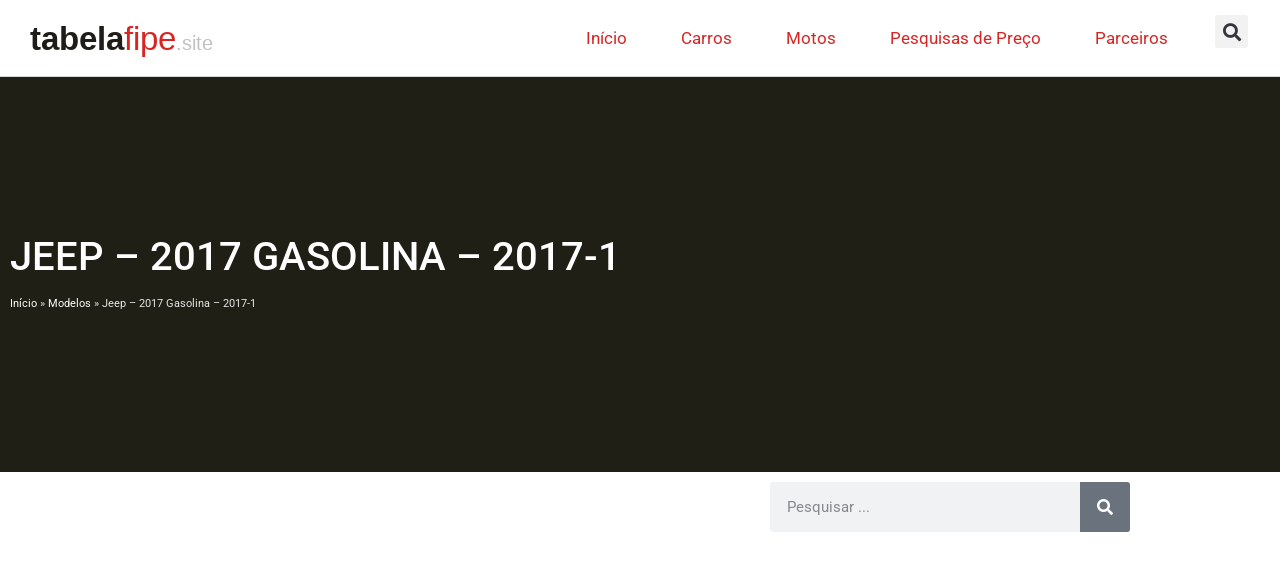

--- FILE ---
content_type: text/html; charset=UTF-8
request_url: https://www.tabelafipe.site/modelo/jeep-2017-gasolina-2017-1
body_size: 21677
content:
<!DOCTYPE html>
<html lang="pt-BR">
<head>
	<meta charset="UTF-8">
	<meta name="viewport" content="width=device-width, initial-scale=1.0, viewport-fit=cover" />		<meta name='robots' content='index, follow, max-image-preview:large, max-snippet:-1, max-video-preview:-1' />
<meta property="og:title" content="Jeep – 2017 Gasolina – 2017-1"/>
<meta property="og:description" content=""/>
<meta property="og:type" content="article"/>
<meta property="og:article:published_time" content="2021-04-08 19:28:30"/>
<meta property="og:article:modified_time" content="2021-04-08 19:28:30"/>
<meta name="twitter:card" content="summary">
<meta name="twitter:title" content="Jeep – 2017 Gasolina – 2017-1"/>
<meta name="twitter:description" content=""/>

	<!-- This site is optimized with the Yoast SEO plugin v26.8 - https://yoast.com/product/yoast-seo-wordpress/ -->
	<title>Jeep - 2017 Gasolina - 2017-1 - Tabela Fipe Site</title>
	<link rel="canonical" href="https://www.tabelafipe.site/modelo/jeep-2017-gasolina-2017-1" />
	<meta property="og:url" content="https://www.tabelafipe.site/modelo/jeep-2017-gasolina-2017-1" />
	<meta property="og:site_name" content="Tabela Fipe Site" />
	<script type="application/ld+json" class="yoast-schema-graph">{"@context":"https://schema.org","@graph":[{"@type":"WebPage","@id":"https://www.tabelafipe.site/modelo/jeep-2017-gasolina-2017-1","url":"https://www.tabelafipe.site/modelo/jeep-2017-gasolina-2017-1","name":"Jeep - 2017 Gasolina - 2017-1 - Tabela Fipe Site","isPartOf":{"@id":"https://www.tabelafipe.site/#website"},"datePublished":"2021-04-08T22:28:30+00:00","breadcrumb":{"@id":"https://www.tabelafipe.site/modelo/jeep-2017-gasolina-2017-1#breadcrumb"},"inLanguage":"pt-BR","potentialAction":[{"@type":"ReadAction","target":["https://www.tabelafipe.site/modelo/jeep-2017-gasolina-2017-1"]}]},{"@type":"BreadcrumbList","@id":"https://www.tabelafipe.site/modelo/jeep-2017-gasolina-2017-1#breadcrumb","itemListElement":[{"@type":"ListItem","position":1,"name":"Início","item":"https://www.tabelafipe.site/"},{"@type":"ListItem","position":2,"name":"Modelos","item":"https://www.tabelafipe.site/modelo"},{"@type":"ListItem","position":3,"name":"Jeep &#8211; 2017 Gasolina &#8211; 2017-1"}]},{"@type":"WebSite","@id":"https://www.tabelafipe.site/#website","url":"https://www.tabelafipe.site/","name":"Tabela Fipe Site","description":"Pesquisa de peços Carros, Motos, Caminhões novos e usados","publisher":{"@id":"https://www.tabelafipe.site/#organization"},"potentialAction":[{"@type":"SearchAction","target":{"@type":"EntryPoint","urlTemplate":"https://www.tabelafipe.site/?s={search_term_string}"},"query-input":{"@type":"PropertyValueSpecification","valueRequired":true,"valueName":"search_term_string"}}],"inLanguage":"pt-BR"},{"@type":"Organization","@id":"https://www.tabelafipe.site/#organization","name":"Tabela Fipe Site","url":"https://www.tabelafipe.site/","logo":{"@type":"ImageObject","inLanguage":"pt-BR","@id":"https://www.tabelafipe.site/#/schema/logo/image/","url":"https://www.tabelafipe.site/wp-content/uploads/2017/09/logo-tabela-fipe-site.png","contentUrl":"https://www.tabelafipe.site/wp-content/uploads/2017/09/logo-tabela-fipe-site.png","width":200,"height":40,"caption":"Tabela Fipe Site"},"image":{"@id":"https://www.tabelafipe.site/#/schema/logo/image/"}}]}</script>
	<!-- / Yoast SEO plugin. -->


<link rel='dns-prefetch' href='//cdn.jsdelivr.net' />
<link rel='dns-prefetch' href='//use.fontawesome.com' />
<link rel='dns-prefetch' href='//fonts.googleapis.com' />
<link href='https://cdn.jsdelivr.net' crossorigin='anonymous' rel='preconnect' />
<link href='https://use.fontawesome.com' crossorigin='anonymous' rel='preconnect' />
<link rel="alternate" type="application/rss+xml" title="Feed para Tabela Fipe Site &raquo;" href="https://www.tabelafipe.site/feed" />
<link rel="alternate" type="application/rss+xml" title="Feed de comentários para Tabela Fipe Site &raquo;" href="https://www.tabelafipe.site/comments/feed" />
<script type="text/javascript" id="wpp-js" src="https://www.tabelafipe.site/wp-content/plugins/wordpress-popular-posts/assets/js/wpp.min.js?ver=7.3.6" data-sampling="0" data-sampling-rate="100" data-api-url="https://www.tabelafipe.site/wp-json/wordpress-popular-posts" data-post-id="14031" data-token="ada3187acb" data-lang="0" data-debug="0"></script>
<link rel="alternate" title="oEmbed (JSON)" type="application/json+oembed" href="https://www.tabelafipe.site/wp-json/oembed/1.0/embed?url=https%3A%2F%2Fwww.tabelafipe.site%2Fmodelo%2Fjeep-2017-gasolina-2017-1" />
<link rel="alternate" title="oEmbed (XML)" type="text/xml+oembed" href="https://www.tabelafipe.site/wp-json/oembed/1.0/embed?url=https%3A%2F%2Fwww.tabelafipe.site%2Fmodelo%2Fjeep-2017-gasolina-2017-1&#038;format=xml" />
<style id='wp-img-auto-sizes-contain-inline-css' type='text/css'>
img:is([sizes=auto i],[sizes^="auto," i]){contain-intrinsic-size:3000px 1500px}
/*# sourceURL=wp-img-auto-sizes-contain-inline-css */
</style>
<style id='wp-emoji-styles-inline-css' type='text/css'>

	img.wp-smiley, img.emoji {
		display: inline !important;
		border: none !important;
		box-shadow: none !important;
		height: 1em !important;
		width: 1em !important;
		margin: 0 0.07em !important;
		vertical-align: -0.1em !important;
		background: none !important;
		padding: 0 !important;
	}
/*# sourceURL=wp-emoji-styles-inline-css */
</style>
<link rel='stylesheet' id='wp-block-library-css' href='https://www.tabelafipe.site/wp-includes/css/dist/block-library/style.min.css?ver=6.9' type='text/css' media='all' />
<style id='classic-theme-styles-inline-css' type='text/css'>
/*! This file is auto-generated */
.wp-block-button__link{color:#fff;background-color:#32373c;border-radius:9999px;box-shadow:none;text-decoration:none;padding:calc(.667em + 2px) calc(1.333em + 2px);font-size:1.125em}.wp-block-file__button{background:#32373c;color:#fff;text-decoration:none}
/*# sourceURL=/wp-includes/css/classic-themes.min.css */
</style>
<style id='global-styles-inline-css' type='text/css'>
:root{--wp--preset--aspect-ratio--square: 1;--wp--preset--aspect-ratio--4-3: 4/3;--wp--preset--aspect-ratio--3-4: 3/4;--wp--preset--aspect-ratio--3-2: 3/2;--wp--preset--aspect-ratio--2-3: 2/3;--wp--preset--aspect-ratio--16-9: 16/9;--wp--preset--aspect-ratio--9-16: 9/16;--wp--preset--color--black: #000000;--wp--preset--color--cyan-bluish-gray: #abb8c3;--wp--preset--color--white: #ffffff;--wp--preset--color--pale-pink: #f78da7;--wp--preset--color--vivid-red: #cf2e2e;--wp--preset--color--luminous-vivid-orange: #ff6900;--wp--preset--color--luminous-vivid-amber: #fcb900;--wp--preset--color--light-green-cyan: #7bdcb5;--wp--preset--color--vivid-green-cyan: #00d084;--wp--preset--color--pale-cyan-blue: #8ed1fc;--wp--preset--color--vivid-cyan-blue: #0693e3;--wp--preset--color--vivid-purple: #9b51e0;--wp--preset--gradient--vivid-cyan-blue-to-vivid-purple: linear-gradient(135deg,rgb(6,147,227) 0%,rgb(155,81,224) 100%);--wp--preset--gradient--light-green-cyan-to-vivid-green-cyan: linear-gradient(135deg,rgb(122,220,180) 0%,rgb(0,208,130) 100%);--wp--preset--gradient--luminous-vivid-amber-to-luminous-vivid-orange: linear-gradient(135deg,rgb(252,185,0) 0%,rgb(255,105,0) 100%);--wp--preset--gradient--luminous-vivid-orange-to-vivid-red: linear-gradient(135deg,rgb(255,105,0) 0%,rgb(207,46,46) 100%);--wp--preset--gradient--very-light-gray-to-cyan-bluish-gray: linear-gradient(135deg,rgb(238,238,238) 0%,rgb(169,184,195) 100%);--wp--preset--gradient--cool-to-warm-spectrum: linear-gradient(135deg,rgb(74,234,220) 0%,rgb(151,120,209) 20%,rgb(207,42,186) 40%,rgb(238,44,130) 60%,rgb(251,105,98) 80%,rgb(254,248,76) 100%);--wp--preset--gradient--blush-light-purple: linear-gradient(135deg,rgb(255,206,236) 0%,rgb(152,150,240) 100%);--wp--preset--gradient--blush-bordeaux: linear-gradient(135deg,rgb(254,205,165) 0%,rgb(254,45,45) 50%,rgb(107,0,62) 100%);--wp--preset--gradient--luminous-dusk: linear-gradient(135deg,rgb(255,203,112) 0%,rgb(199,81,192) 50%,rgb(65,88,208) 100%);--wp--preset--gradient--pale-ocean: linear-gradient(135deg,rgb(255,245,203) 0%,rgb(182,227,212) 50%,rgb(51,167,181) 100%);--wp--preset--gradient--electric-grass: linear-gradient(135deg,rgb(202,248,128) 0%,rgb(113,206,126) 100%);--wp--preset--gradient--midnight: linear-gradient(135deg,rgb(2,3,129) 0%,rgb(40,116,252) 100%);--wp--preset--font-size--small: 13px;--wp--preset--font-size--medium: 20px;--wp--preset--font-size--large: 36px;--wp--preset--font-size--x-large: 42px;--wp--preset--spacing--20: 0.44rem;--wp--preset--spacing--30: 0.67rem;--wp--preset--spacing--40: 1rem;--wp--preset--spacing--50: 1.5rem;--wp--preset--spacing--60: 2.25rem;--wp--preset--spacing--70: 3.38rem;--wp--preset--spacing--80: 5.06rem;--wp--preset--shadow--natural: 6px 6px 9px rgba(0, 0, 0, 0.2);--wp--preset--shadow--deep: 12px 12px 50px rgba(0, 0, 0, 0.4);--wp--preset--shadow--sharp: 6px 6px 0px rgba(0, 0, 0, 0.2);--wp--preset--shadow--outlined: 6px 6px 0px -3px rgb(255, 255, 255), 6px 6px rgb(0, 0, 0);--wp--preset--shadow--crisp: 6px 6px 0px rgb(0, 0, 0);}:where(.is-layout-flex){gap: 0.5em;}:where(.is-layout-grid){gap: 0.5em;}body .is-layout-flex{display: flex;}.is-layout-flex{flex-wrap: wrap;align-items: center;}.is-layout-flex > :is(*, div){margin: 0;}body .is-layout-grid{display: grid;}.is-layout-grid > :is(*, div){margin: 0;}:where(.wp-block-columns.is-layout-flex){gap: 2em;}:where(.wp-block-columns.is-layout-grid){gap: 2em;}:where(.wp-block-post-template.is-layout-flex){gap: 1.25em;}:where(.wp-block-post-template.is-layout-grid){gap: 1.25em;}.has-black-color{color: var(--wp--preset--color--black) !important;}.has-cyan-bluish-gray-color{color: var(--wp--preset--color--cyan-bluish-gray) !important;}.has-white-color{color: var(--wp--preset--color--white) !important;}.has-pale-pink-color{color: var(--wp--preset--color--pale-pink) !important;}.has-vivid-red-color{color: var(--wp--preset--color--vivid-red) !important;}.has-luminous-vivid-orange-color{color: var(--wp--preset--color--luminous-vivid-orange) !important;}.has-luminous-vivid-amber-color{color: var(--wp--preset--color--luminous-vivid-amber) !important;}.has-light-green-cyan-color{color: var(--wp--preset--color--light-green-cyan) !important;}.has-vivid-green-cyan-color{color: var(--wp--preset--color--vivid-green-cyan) !important;}.has-pale-cyan-blue-color{color: var(--wp--preset--color--pale-cyan-blue) !important;}.has-vivid-cyan-blue-color{color: var(--wp--preset--color--vivid-cyan-blue) !important;}.has-vivid-purple-color{color: var(--wp--preset--color--vivid-purple) !important;}.has-black-background-color{background-color: var(--wp--preset--color--black) !important;}.has-cyan-bluish-gray-background-color{background-color: var(--wp--preset--color--cyan-bluish-gray) !important;}.has-white-background-color{background-color: var(--wp--preset--color--white) !important;}.has-pale-pink-background-color{background-color: var(--wp--preset--color--pale-pink) !important;}.has-vivid-red-background-color{background-color: var(--wp--preset--color--vivid-red) !important;}.has-luminous-vivid-orange-background-color{background-color: var(--wp--preset--color--luminous-vivid-orange) !important;}.has-luminous-vivid-amber-background-color{background-color: var(--wp--preset--color--luminous-vivid-amber) !important;}.has-light-green-cyan-background-color{background-color: var(--wp--preset--color--light-green-cyan) !important;}.has-vivid-green-cyan-background-color{background-color: var(--wp--preset--color--vivid-green-cyan) !important;}.has-pale-cyan-blue-background-color{background-color: var(--wp--preset--color--pale-cyan-blue) !important;}.has-vivid-cyan-blue-background-color{background-color: var(--wp--preset--color--vivid-cyan-blue) !important;}.has-vivid-purple-background-color{background-color: var(--wp--preset--color--vivid-purple) !important;}.has-black-border-color{border-color: var(--wp--preset--color--black) !important;}.has-cyan-bluish-gray-border-color{border-color: var(--wp--preset--color--cyan-bluish-gray) !important;}.has-white-border-color{border-color: var(--wp--preset--color--white) !important;}.has-pale-pink-border-color{border-color: var(--wp--preset--color--pale-pink) !important;}.has-vivid-red-border-color{border-color: var(--wp--preset--color--vivid-red) !important;}.has-luminous-vivid-orange-border-color{border-color: var(--wp--preset--color--luminous-vivid-orange) !important;}.has-luminous-vivid-amber-border-color{border-color: var(--wp--preset--color--luminous-vivid-amber) !important;}.has-light-green-cyan-border-color{border-color: var(--wp--preset--color--light-green-cyan) !important;}.has-vivid-green-cyan-border-color{border-color: var(--wp--preset--color--vivid-green-cyan) !important;}.has-pale-cyan-blue-border-color{border-color: var(--wp--preset--color--pale-cyan-blue) !important;}.has-vivid-cyan-blue-border-color{border-color: var(--wp--preset--color--vivid-cyan-blue) !important;}.has-vivid-purple-border-color{border-color: var(--wp--preset--color--vivid-purple) !important;}.has-vivid-cyan-blue-to-vivid-purple-gradient-background{background: var(--wp--preset--gradient--vivid-cyan-blue-to-vivid-purple) !important;}.has-light-green-cyan-to-vivid-green-cyan-gradient-background{background: var(--wp--preset--gradient--light-green-cyan-to-vivid-green-cyan) !important;}.has-luminous-vivid-amber-to-luminous-vivid-orange-gradient-background{background: var(--wp--preset--gradient--luminous-vivid-amber-to-luminous-vivid-orange) !important;}.has-luminous-vivid-orange-to-vivid-red-gradient-background{background: var(--wp--preset--gradient--luminous-vivid-orange-to-vivid-red) !important;}.has-very-light-gray-to-cyan-bluish-gray-gradient-background{background: var(--wp--preset--gradient--very-light-gray-to-cyan-bluish-gray) !important;}.has-cool-to-warm-spectrum-gradient-background{background: var(--wp--preset--gradient--cool-to-warm-spectrum) !important;}.has-blush-light-purple-gradient-background{background: var(--wp--preset--gradient--blush-light-purple) !important;}.has-blush-bordeaux-gradient-background{background: var(--wp--preset--gradient--blush-bordeaux) !important;}.has-luminous-dusk-gradient-background{background: var(--wp--preset--gradient--luminous-dusk) !important;}.has-pale-ocean-gradient-background{background: var(--wp--preset--gradient--pale-ocean) !important;}.has-electric-grass-gradient-background{background: var(--wp--preset--gradient--electric-grass) !important;}.has-midnight-gradient-background{background: var(--wp--preset--gradient--midnight) !important;}.has-small-font-size{font-size: var(--wp--preset--font-size--small) !important;}.has-medium-font-size{font-size: var(--wp--preset--font-size--medium) !important;}.has-large-font-size{font-size: var(--wp--preset--font-size--large) !important;}.has-x-large-font-size{font-size: var(--wp--preset--font-size--x-large) !important;}
:where(.wp-block-post-template.is-layout-flex){gap: 1.25em;}:where(.wp-block-post-template.is-layout-grid){gap: 1.25em;}
:where(.wp-block-term-template.is-layout-flex){gap: 1.25em;}:where(.wp-block-term-template.is-layout-grid){gap: 1.25em;}
:where(.wp-block-columns.is-layout-flex){gap: 2em;}:where(.wp-block-columns.is-layout-grid){gap: 2em;}
:root :where(.wp-block-pullquote){font-size: 1.5em;line-height: 1.6;}
/*# sourceURL=global-styles-inline-css */
</style>
<link rel='stylesheet' id='rgg-simplelightbox-css' href='https://www.tabelafipe.site/wp-content/plugins/responsive-gallery-grid/lib/simplelightbox/simplelightbox.min.css?ver=2.3.18' type='text/css' media='all' />
<link rel='stylesheet' id='slickstyle-css' href='https://www.tabelafipe.site/wp-content/plugins/responsive-gallery-grid/lib/slick/slick.1.9.0.min.css?ver=2.3.18' type='text/css' media='all' />
<link rel='stylesheet' id='slick-theme-css' href='https://www.tabelafipe.site/wp-content/plugins/responsive-gallery-grid/lib/slick/slick-theme.css?ver=2.3.18' type='text/css' media='all' />
<link rel='stylesheet' id='rgg-style-css' href='https://www.tabelafipe.site/wp-content/plugins/responsive-gallery-grid/css/style.css?ver=2.3.18' type='text/css' media='all' />
<link rel='stylesheet' id='wordpress-popular-posts-css-css' href='https://www.tabelafipe.site/wp-content/plugins/wordpress-popular-posts/assets/css/wpp.css?ver=7.3.6' type='text/css' media='all' />
<link rel='stylesheet' id='wp-bootstrap-starter-bootstrap-css-css' href='https://cdn.jsdelivr.net/npm/bootstrap@4.5.3/dist/css/bootstrap.min.css?ver=6.9' type='text/css' media='all' />
<link rel='stylesheet' id='wp-bootstrap-starter-fontawesome-cdn-css' href='https://use.fontawesome.com/releases/v5.15.1/css/all.css?ver=6.9' type='text/css' media='all' />
<link rel='stylesheet' id='wp-bootstrap-starter-style-css' href='https://www.tabelafipe.site/wp-content/themes/wp-bootstrap-starter/style.css?ver=6.9' type='text/css' media='all' />
<link rel='stylesheet' id='wp-bootstrap-starter-lumen-css' href='https://www.tabelafipe.site/wp-content/themes/wp-bootstrap-starter/inc/assets/css/presets/theme-option/lumen.css?ver=6.9' type='text/css' media='all' />
<link crossorigin="anonymous" rel='stylesheet' id='wp-bootstrap-starter-roboto-font-css' href='https://fonts.googleapis.com/css?family=Roboto%3A300%2C300i%2C400%2C400i%2C500%2C500i%2C700%2C700i%2C900%2C900i&#038;ver=6.9' type='text/css' media='all' />
<link rel='stylesheet' id='wp-bootstrap-starter-roboto-roboto-css' href='https://www.tabelafipe.site/wp-content/themes/wp-bootstrap-starter/inc/assets/css/presets/typography/roboto-roboto.css?ver=6.9' type='text/css' media='all' />
<link rel='stylesheet' id='e-animation-lightSpeedIn-css' href='https://www.tabelafipe.site/wp-content/plugins/elementor/assets/lib/animations/styles/lightSpeedIn.min.css?ver=3.34.2' type='text/css' media='all' />
<link rel='stylesheet' id='elementor-frontend-css' href='https://www.tabelafipe.site/wp-content/plugins/elementor/assets/css/frontend.min.css?ver=3.34.2' type='text/css' media='all' />
<link rel='stylesheet' id='widget-heading-css' href='https://www.tabelafipe.site/wp-content/plugins/elementor/assets/css/widget-heading.min.css?ver=3.34.2' type='text/css' media='all' />
<link rel='stylesheet' id='widget-nav-menu-css' href='https://www.tabelafipe.site/wp-content/plugins/elementor-pro/assets/css/widget-nav-menu.min.css?ver=3.29.2' type='text/css' media='all' />
<link rel='stylesheet' id='widget-search-form-css' href='https://www.tabelafipe.site/wp-content/plugins/elementor-pro/assets/css/widget-search-form.min.css?ver=3.29.2' type='text/css' media='all' />
<link rel='stylesheet' id='elementor-icons-shared-0-css' href='https://www.tabelafipe.site/wp-content/plugins/elementor/assets/lib/font-awesome/css/fontawesome.min.css?ver=5.15.3' type='text/css' media='all' />
<link rel='stylesheet' id='elementor-icons-fa-solid-css' href='https://www.tabelafipe.site/wp-content/plugins/elementor/assets/lib/font-awesome/css/solid.min.css?ver=5.15.3' type='text/css' media='all' />
<link rel='stylesheet' id='e-sticky-css' href='https://www.tabelafipe.site/wp-content/plugins/elementor-pro/assets/css/modules/sticky.min.css?ver=3.29.2' type='text/css' media='all' />
<link rel='stylesheet' id='widget-form-css' href='https://www.tabelafipe.site/wp-content/plugins/elementor-pro/assets/css/widget-form.min.css?ver=3.29.2' type='text/css' media='all' />
<link rel='stylesheet' id='widget-breadcrumbs-css' href='https://www.tabelafipe.site/wp-content/plugins/elementor-pro/assets/css/widget-breadcrumbs.min.css?ver=3.29.2' type='text/css' media='all' />
<link rel='stylesheet' id='widget-image-css' href='https://www.tabelafipe.site/wp-content/plugins/elementor/assets/css/widget-image.min.css?ver=3.34.2' type='text/css' media='all' />
<link rel='stylesheet' id='widget-post-info-css' href='https://www.tabelafipe.site/wp-content/plugins/elementor-pro/assets/css/widget-post-info.min.css?ver=3.29.2' type='text/css' media='all' />
<link rel='stylesheet' id='widget-icon-list-css' href='https://www.tabelafipe.site/wp-content/plugins/elementor/assets/css/widget-icon-list.min.css?ver=3.34.2' type='text/css' media='all' />
<link rel='stylesheet' id='elementor-icons-fa-regular-css' href='https://www.tabelafipe.site/wp-content/plugins/elementor/assets/lib/font-awesome/css/regular.min.css?ver=5.15.3' type='text/css' media='all' />
<link rel='stylesheet' id='elementor-icons-css' href='https://www.tabelafipe.site/wp-content/plugins/elementor/assets/lib/eicons/css/elementor-icons.min.css?ver=5.46.0' type='text/css' media='all' />
<link rel='stylesheet' id='elementor-post-29790-css' href='https://www.tabelafipe.site/wp-content/uploads/elementor/css/post-29790.css?ver=1769015895' type='text/css' media='all' />
<link rel='stylesheet' id='pd-is-style-css' href='https://www.tabelafipe.site/wp-content/plugins/infinite-scroll-for-elementor-with-ajax//assets/css/style.css?ver=1.0.0' type='text/css' media='all' />
<link rel='stylesheet' id='elementor-post-29996-css' href='https://www.tabelafipe.site/wp-content/uploads/elementor/css/post-29996.css?ver=1769015896' type='text/css' media='all' />
<link rel='stylesheet' id='elementor-post-30140-css' href='https://www.tabelafipe.site/wp-content/uploads/elementor/css/post-30140.css?ver=1769015896' type='text/css' media='all' />
<link rel='stylesheet' id='elementor-post-30061-css' href='https://www.tabelafipe.site/wp-content/uploads/elementor/css/post-30061.css?ver=1769015900' type='text/css' media='all' />
<link rel='stylesheet' id='elementor-gf-local-roboto-css' href='https://www.tabelafipe.site/wp-content/uploads/elementor/google-fonts/css/roboto.css?ver=1742393395' type='text/css' media='all' />
<link rel='stylesheet' id='elementor-gf-local-robotoslab-css' href='https://www.tabelafipe.site/wp-content/uploads/elementor/google-fonts/css/robotoslab.css?ver=1742393587' type='text/css' media='all' />
<link rel='stylesheet' id='elementor-gf-local-montserrat-css' href='https://www.tabelafipe.site/wp-content/uploads/elementor/google-fonts/css/montserrat.css?ver=1742393612' type='text/css' media='all' />
<script type="text/javascript" src="https://www.tabelafipe.site/wp-includes/js/jquery/jquery.min.js?ver=3.7.1" id="jquery-core-js"></script>
<script type="text/javascript" src="https://www.tabelafipe.site/wp-includes/js/jquery/jquery-migrate.min.js?ver=3.4.1" id="jquery-migrate-js"></script>
<link rel="https://api.w.org/" href="https://www.tabelafipe.site/wp-json/" /><link rel="alternate" title="JSON" type="application/json" href="https://www.tabelafipe.site/wp-json/wp/v2/modelo/14031" /><link rel="EditURI" type="application/rsd+xml" title="RSD" href="https://www.tabelafipe.site/xmlrpc.php?rsd" />
<meta name="generator" content="WordPress 6.9" />
<link rel='shortlink' href='https://www.tabelafipe.site/?p=14031' />
<style>

	blockquote {
		background: #eaeaea;
		border-left: 10px solid #d72524;
		margin: 1.5em 10px;
		padding: 2em 10px;
		quotes: "\201C""\201D""\2018""\2019";
	}
	blockquote:before {
		color: #d72524;
		content: open-quote;
		font-size: 4em;
		line-height: 0.1em;
		margin-right: 0.25em;
		vertical-align: -0.4em;
	}
	blockquote p {
		display: block;
		font-size: 2em;
	}

	.btn-tabelafipe {
		padding: 20px;
		width: 100%;
		display: block;
		text-align: center;
		background-color: #23508f;
		color: #ffffff !important;
	}


	.mb-read-more{
		width: 100%;
		display: inline-block;
		background-image: linear-gradient(to bottom, rgba(255,255,255,0.8), rgba(255,255,255,1));
		margin-top: -100px;
		padding-top: 10em;
	}

	.wpp-list {
		margin: 0px;
		padding: 0px;
	}

	img.wpp-thumbnail.wpp_featured.wpp_cached_thumb {
		width: 100%;
		border-bottom: 5px solid darkred;
		margin-bottom: 10px;
	}
	a.wpp-post-title {
		color: grey;
	}
	
</style>

<!--
 <script data-ad-client="ca-pub-9655532802163165" async src="https://pagead2.googlesyndication.com/pagead/js/adsbygoogle.js"></script>
 -->
<script type="text/javascript">var ajaxurl="https://www.tabelafipe.site/wp-admin/admin-ajax.php";</script>

<!-- Global site tag (gtag.js) - Google Analytics -->
<script async src="https://www.googletagmanager.com/gtag/js?id=UA-677318-102"></script>
<script>
	window.dataLayer = window.dataLayer || [];
	function gtag(){dataLayer.push(arguments);}
	gtag('js', new Date());

	gtag('config', 'UA-677318-102');
</script>


<script>
	jQuery(function() {
		
		/* -------------------------------------------------------------------------------- */
		/* Carros, Motos ou Caminhões */
		/* -------------------------------------------------------------------------------- */
		jQuery('#select_tipo').change(function(){
			var tipo = jQuery(this).val();
			if(tipo!=''){
				//console.log(tipo);
				jQuery('#div_select_marcas').removeClass("d-none");
			}else{
				jQuery('#div_select_marcas').hide();
			}
		});
		/* -------------------------------------------------------------------------------- */
		/* FIAT ( 21 ) */
		/* -------------------------------------------------------------------------------- */
		jQuery('#select_marcas').change(function(){
			var tipo = jQuery('#select_tipo').val(); // carros, motos, caminhoes
			var marca = jQuery('#select_marcas').val(); // 21 ( FIAT )
			
			jQuery('#div_aguarde').removeClass("d-none");
			if(marca!=''){
				jQuery('#div_select_veiculos').addClass("d-none");
			}else{
				jQuery('#div_select_veiculos').hide();
			}
			
			jQuery.ajax({
				data: {
					'action': 'get_ajax_veiculos',
					'type': 'post',
					'tipo': 1,
					"tipo": tipo,
					"marca": marca,
				}, 
				url: "/wp-admin/admin-ajax.php",
				type: "post",
				success: function(data) {
					//console.log(data);
					getHtmlSelectOption_Veiculos(data);
                    jQuery('#div_select_veiculos').removeClass("d-none");
					jQuery('#div_aguarde').addClass("d-none");
				}
			});
		});
		/* -------------------------------------------------------------------------------- */
		function getHtmlSelectOption_Veiculos(obj){
			
			var json = JSON.parse(obj);
			
			jQuery('#select_veiculos').find('option').remove();
			
			var opt = jQuery("<option>").val('').text('- VEICULO -');
			jQuery('#select_veiculos').append(opt);
			
			jQuery.each(json, function(){
				//console.log(this.name);
				var opt = jQuery("<option>").val(this.id).text(this.name);
				jQuery('#select_veiculos').append(opt);
			});
		};
		
		/* -------------------------------------------------------------------------------- */
		/* 147 C/CL ( 437 ) */
		/* -------------------------------------------------------------------------------- */
		jQuery('#select_veiculos').change(function(){
			var tipo = jQuery('#select_tipo').val();
			var marca = jQuery('#select_marcas').val();
			var veiculo = jQuery('#select_veiculos').val();
			
			jQuery('#div_aguarde').removeClass("d-none");
			if(veiculo!=''){
				jQuery('#div_select_modelos').addClass("d-none");
			}else{
				jQuery('#div_select_modelos').hide();
			}
			
			jQuery.ajax({
				data: {
					'action': 'get_ajax_modelos',
					'type': 'post',
					'tipo': 1,
					"tipo": tipo,
					"marca": marca,
					"veiculo": veiculo,
				}, 
				url: "/wp-admin/admin-ajax.php",
				type: "post",
				success: function(data) {
					//console.log(data);
					getHtmlSelectOption_Modelos(data);
					jQuery('#div_select_modelos').removeClass("d-none");
					jQuery('#div_aguarde').addClass("d-none");
				}
			});
		});
		/* -------------------------------------------------------------------------------- */
		function getHtmlSelectOption_Modelos(obj){
			var json = JSON.parse(obj);
			
			//console.log(json);
			
			jQuery('#select_modelos').find('option').remove();
			var opt = jQuery("<option>").val('').text('- MODELO -');
			
			jQuery('#select_modelos').append(opt);
			jQuery.each(json, function(){
				//console.log(this.name);
				var opt = jQuery("<option>").val(this.id).text(this.name);
				jQuery('#select_modelos').append(opt);
			});
		};
		/* -------------------------------------------------------------------------------- */
		jQuery('#select_modelos').change(function(){
			var tipo = jQuery('#select_tipo').val();
			var marca = jQuery('#select_marcas').val();
			var veiculo = jQuery('#select_veiculos').val();
			var modelo = jQuery('#select_modelos').val();
			jQuery.ajax({
				data: {
					'action': 'get_ajax_preco',
					'type': 'post',
					'tipo': 1,
					"tipo": tipo,
					"marca": marca,
					"veiculo": veiculo,
					"modelo": modelo,
				}, 
				url: "/wp-admin/admin-ajax.php",
				type: "post",
				success: function(data) {
					//console.log(data);
					getHtmlPreco(data);
				}
			});
		});
		/* -------------------------------------------------------------------------------- */
		function getHtmlPreco(link){
			
			console.log(link);
			
			if(link!=''){
				jQuery('#div_btn_pesquisar').removeClass("d-none");
			}else{
				jQuery('#div_btn_pesquisar').hide();
			}
			
			//jQuery('#preco').find('li').remove();
			//var opt = jQuery("<li>").text(obj);
			jQuery('#btn_pesquisar').attr('href', link);
			
			/*var json = JSON.parse(obj);
			console.log(json);
			
			var opt = jQuery("<li>").text('Marca: ' + json.marca);
			jQuery('#preco').append(opt);
			
			var opt = jQuery("<li>").text('Ano: ' + json.ano_modelo);
			jQuery('#preco').append(opt);
			
			var opt = jQuery("<li>").text('Combustível: ' + json.combustivel);
			jQuery('#preco').append(opt);
			
			var opt = jQuery("<li>").text('Preço: ' + json.preco);
			jQuery('#preco').append(opt);*/
			
			
		};
	});
</script>

            <style id="wpp-loading-animation-styles">@-webkit-keyframes bgslide{from{background-position-x:0}to{background-position-x:-200%}}@keyframes bgslide{from{background-position-x:0}to{background-position-x:-200%}}.wpp-widget-block-placeholder,.wpp-shortcode-placeholder{margin:0 auto;width:60px;height:3px;background:#dd3737;background:linear-gradient(90deg,#dd3737 0%,#571313 10%,#dd3737 100%);background-size:200% auto;border-radius:3px;-webkit-animation:bgslide 1s infinite linear;animation:bgslide 1s infinite linear}</style>
            <link rel="pingback" href="https://www.tabelafipe.site/xmlrpc.php">    <style type="text/css">
        #page-sub-header { background: #0c3e83; }
    </style>
    <meta name="generator" content="Elementor 3.34.2; features: additional_custom_breakpoints; settings: css_print_method-external, google_font-enabled, font_display-auto">
      <meta name="onesignal" content="wordpress-plugin"/>
            <script>

      window.OneSignalDeferred = window.OneSignalDeferred || [];

      OneSignalDeferred.push(function(OneSignal) {
        var oneSignal_options = {};
        window._oneSignalInitOptions = oneSignal_options;

        oneSignal_options['serviceWorkerParam'] = { scope: '/' };
oneSignal_options['serviceWorkerPath'] = 'OneSignalSDKWorker.js.php';

        OneSignal.Notifications.setDefaultUrl("https://www.tabelafipe.site");

        oneSignal_options['wordpress'] = true;
oneSignal_options['appId'] = 'da033580-929e-48db-a6dc-78331d6fcce0';
oneSignal_options['allowLocalhostAsSecureOrigin'] = true;
oneSignal_options['welcomeNotification'] = { };
oneSignal_options['welcomeNotification']['title'] = "";
oneSignal_options['welcomeNotification']['message'] = "Obrigado por assinar nosso site";
oneSignal_options['path'] = "https://www.tabelafipe.site/wp-content/plugins/onesignal-free-web-push-notifications/sdk_files/";
oneSignal_options['promptOptions'] = { };
oneSignal_options['promptOptions']['acceptButtonText'] = "ASSINAR";
oneSignal_options['promptOptions']['cancelButtonText'] = "NÃO OBRIGADO";
oneSignal_options['promptOptions']['siteName'] = "https://www.tabelafipe.site";
oneSignal_options['promptOptions']['autoAcceptTitle'] = "ASSINAR";
oneSignal_options['notifyButton'] = { };
oneSignal_options['notifyButton']['enable'] = true;
oneSignal_options['notifyButton']['position'] = 'bottom-left';
oneSignal_options['notifyButton']['theme'] = 'default';
oneSignal_options['notifyButton']['size'] = 'medium';
oneSignal_options['notifyButton']['showCredit'] = false;
oneSignal_options['notifyButton']['text'] = {};
oneSignal_options['notifyButton']['text']['tip.state.unsubscribed'] = 'Receber novidades';
oneSignal_options['notifyButton']['text']['tip.state.subscribed'] = 'Você assinou as novidades';
oneSignal_options['notifyButton']['text']['tip.state.blocked'] = 'Você cancelou as novidades';
oneSignal_options['notifyButton']['text']['message.action.subscribed'] = 'Obrigado por assinar';
oneSignal_options['notifyButton']['text']['message.action.resubscribed'] = 'Notificações subscritas';
oneSignal_options['notifyButton']['text']['message.action.unsubscribed'] = 'Não receberá mais notificações';
oneSignal_options['notifyButton']['text']['dialog.main.title'] = 'Tabela Fipe Site';
oneSignal_options['notifyButton']['text']['dialog.main.button.subscribe'] = 'ASSINAR';
oneSignal_options['notifyButton']['text']['dialog.main.button.unsubscribe'] = 'CANCELAR ASSINATURA';
oneSignal_options['notifyButton']['text']['dialog.blocked.title'] = 'Desbloquear notificações';
oneSignal_options['notifyButton']['text']['dialog.blocked.message'] = 'Siga estas instruções para permitir notificações';
              OneSignal.init(window._oneSignalInitOptions);
                    });

      function documentInitOneSignal() {
        var oneSignal_elements = document.getElementsByClassName("OneSignal-prompt");

        var oneSignalLinkClickHandler = function(event) { OneSignal.Notifications.requestPermission(); event.preventDefault(); };        for(var i = 0; i < oneSignal_elements.length; i++)
          oneSignal_elements[i].addEventListener('click', oneSignalLinkClickHandler, false);
      }

      if (document.readyState === 'complete') {
           documentInitOneSignal();
      }
      else {
           window.addEventListener("load", function(event){
               documentInitOneSignal();
          });
      }
    </script>
			<style>
				.e-con.e-parent:nth-of-type(n+4):not(.e-lazyloaded):not(.e-no-lazyload),
				.e-con.e-parent:nth-of-type(n+4):not(.e-lazyloaded):not(.e-no-lazyload) * {
					background-image: none !important;
				}
				@media screen and (max-height: 1024px) {
					.e-con.e-parent:nth-of-type(n+3):not(.e-lazyloaded):not(.e-no-lazyload),
					.e-con.e-parent:nth-of-type(n+3):not(.e-lazyloaded):not(.e-no-lazyload) * {
						background-image: none !important;
					}
				}
				@media screen and (max-height: 640px) {
					.e-con.e-parent:nth-of-type(n+2):not(.e-lazyloaded):not(.e-no-lazyload),
					.e-con.e-parent:nth-of-type(n+2):not(.e-lazyloaded):not(.e-no-lazyload) * {
						background-image: none !important;
					}
				}
			</style>
				<style type="text/css">
	        a.site-title,
		.site-description {
			color: #0c3e83;
		}
		</style>
	<!-- Não existe versão amphtml disponível para essa URL. -->		<style type="text/css" id="wp-custom-css">
			.carousel .carousel-item {
    background-image: none !important;
}		</style>
		</head>
<body class="wp-singular modelo-template-default single single-modelo postid-14031 wp-theme-wp-bootstrap-starter group-blog theme-preset-active elementor-default elementor-template-full-width elementor-kit-29790 elementor-page-30061">
		<div data-elementor-type="header" data-elementor-id="29996" class="elementor elementor-29996 elementor-location-header" data-elementor-post-type="elementor_library">
					<header class="elementor-section elementor-top-section elementor-element elementor-element-4c37967e elementor-section-full_width elementor-section-content-middle elementor-section-height-default elementor-section-height-default" data-id="4c37967e" data-element_type="section" data-settings="{&quot;background_background&quot;:&quot;classic&quot;,&quot;sticky&quot;:&quot;top&quot;,&quot;sticky_on&quot;:[&quot;desktop&quot;,&quot;tablet&quot;,&quot;mobile&quot;],&quot;sticky_offset&quot;:0,&quot;sticky_effects_offset&quot;:0,&quot;sticky_anchor_link_offset&quot;:0}">
						<div class="elementor-container elementor-column-gap-default">
					<div class="elementor-column elementor-col-33 elementor-top-column elementor-element elementor-element-1399098e" data-id="1399098e" data-element_type="column">
			<div class="elementor-widget-wrap elementor-element-populated">
						<section class="elementor-section elementor-inner-section elementor-element elementor-element-20ace960 elementor-section-content-middle elementor-section-boxed elementor-section-height-default elementor-section-height-default" data-id="20ace960" data-element_type="section">
						<div class="elementor-container elementor-column-gap-no">
					<div class="elementor-column elementor-col-100 elementor-inner-column elementor-element elementor-element-d6e8423" data-id="d6e8423" data-element_type="column">
			<div class="elementor-widget-wrap elementor-element-populated">
						<div class="elementor-element elementor-element-720b1661 elementor-invisible elementor-widget elementor-widget-heading" data-id="720b1661" data-element_type="widget" data-settings="{&quot;_animation&quot;:&quot;lightSpeedIn&quot;}" data-widget_type="heading.default">
				<div class="elementor-widget-container">
					<h1 class="elementor-heading-title elementor-size-default"><a href="https://www.tabelafipe.site" title="Pesquisar Tabela Fipe"><span style="font-weight:600;color:#201d18">tabela</span><span style="color:#d72524">fipe</span><span style="font-size:0.6em;color:#c1c1c1">.site</span></a></h1>				</div>
				</div>
					</div>
		</div>
					</div>
		</section>
					</div>
		</div>
				<div class="elementor-column elementor-col-33 elementor-top-column elementor-element elementor-element-57c02711" data-id="57c02711" data-element_type="column">
			<div class="elementor-widget-wrap elementor-element-populated">
						<div class="elementor-element elementor-element-57258779 elementor-nav-menu__align-end elementor-nav-menu--stretch elementor-nav-menu--dropdown-tablet elementor-nav-menu__text-align-aside elementor-nav-menu--toggle elementor-nav-menu--burger elementor-widget elementor-widget-nav-menu" data-id="57258779" data-element_type="widget" data-settings="{&quot;full_width&quot;:&quot;stretch&quot;,&quot;layout&quot;:&quot;horizontal&quot;,&quot;submenu_icon&quot;:{&quot;value&quot;:&quot;&lt;i class=\&quot;fas fa-caret-down\&quot;&gt;&lt;\/i&gt;&quot;,&quot;library&quot;:&quot;fa-solid&quot;},&quot;toggle&quot;:&quot;burger&quot;}" data-widget_type="nav-menu.default">
				<div class="elementor-widget-container">
								<nav aria-label="Menu" class="elementor-nav-menu--main elementor-nav-menu__container elementor-nav-menu--layout-horizontal e--pointer-none">
				<ul id="menu-1-57258779" class="elementor-nav-menu"><li class="menu-item menu-item-type-post_type menu-item-object-page menu-item-home menu-item-30050"><a href="https://www.tabelafipe.site/" title="Pesquisar Tabela Fipe" class="elementor-item">Início</a></li>
<li class="menu-item menu-item-type-taxonomy menu-item-object-category menu-item-30059"><a href="https://www.tabelafipe.site/categoria/carros" class="elementor-item">Carros</a></li>
<li class="menu-item menu-item-type-taxonomy menu-item-object-category menu-item-30060"><a href="https://www.tabelafipe.site/categoria/motos" class="elementor-item">Motos</a></li>
<li class="menu-item menu-item-type-post_type menu-item-object-page menu-item-30076"><a href="https://www.tabelafipe.site/pesquisas-de-preco" class="elementor-item">Pesquisas de Preço</a></li>
<li class="menu-item menu-item-type-custom menu-item-object-custom menu-item-has-children menu-item-30187"><a href="#" class="elementor-item elementor-item-anchor">Parceiros</a>
<ul class="sub-menu elementor-nav-menu--dropdown">
	<li class="menu-item menu-item-type-custom menu-item-object-custom menu-item-30188"><a target="_blank" href="https://www.rastrearobjetos.com.br/?utm_source=fipe_menu&#038;utm_medium=TabelaFipe&#038;utm_campaign=fipe_menu&#038;utm_id=tf001" class="elementor-sub-item">Correios Rastrear</a></li>
	<li class="menu-item menu-item-type-custom menu-item-object-custom menu-item-30190"><a target="_blank" href="https://www.icep.com.br/" class="elementor-sub-item">Pesquisar CEP</a></li>
	<li class="menu-item menu-item-type-custom menu-item-object-custom menu-item-30189"><a target="_blank" href="https://loterias.site/" title="Resultado da MegaSena" class="elementor-sub-item">Loterias Caixa</a></li>
</ul>
</li>
</ul>			</nav>
					<div class="elementor-menu-toggle" role="button" tabindex="0" aria-label="Alternar menu" aria-expanded="false">
			<i aria-hidden="true" role="presentation" class="elementor-menu-toggle__icon--open eicon-menu-bar"></i><i aria-hidden="true" role="presentation" class="elementor-menu-toggle__icon--close eicon-close"></i>		</div>
					<nav class="elementor-nav-menu--dropdown elementor-nav-menu__container" aria-hidden="true">
				<ul id="menu-2-57258779" class="elementor-nav-menu"><li class="menu-item menu-item-type-post_type menu-item-object-page menu-item-home menu-item-30050"><a href="https://www.tabelafipe.site/" title="Pesquisar Tabela Fipe" class="elementor-item" tabindex="-1">Início</a></li>
<li class="menu-item menu-item-type-taxonomy menu-item-object-category menu-item-30059"><a href="https://www.tabelafipe.site/categoria/carros" class="elementor-item" tabindex="-1">Carros</a></li>
<li class="menu-item menu-item-type-taxonomy menu-item-object-category menu-item-30060"><a href="https://www.tabelafipe.site/categoria/motos" class="elementor-item" tabindex="-1">Motos</a></li>
<li class="menu-item menu-item-type-post_type menu-item-object-page menu-item-30076"><a href="https://www.tabelafipe.site/pesquisas-de-preco" class="elementor-item" tabindex="-1">Pesquisas de Preço</a></li>
<li class="menu-item menu-item-type-custom menu-item-object-custom menu-item-has-children menu-item-30187"><a href="#" class="elementor-item elementor-item-anchor" tabindex="-1">Parceiros</a>
<ul class="sub-menu elementor-nav-menu--dropdown">
	<li class="menu-item menu-item-type-custom menu-item-object-custom menu-item-30188"><a target="_blank" href="https://www.rastrearobjetos.com.br/?utm_source=fipe_menu&#038;utm_medium=TabelaFipe&#038;utm_campaign=fipe_menu&#038;utm_id=tf001" class="elementor-sub-item" tabindex="-1">Correios Rastrear</a></li>
	<li class="menu-item menu-item-type-custom menu-item-object-custom menu-item-30190"><a target="_blank" href="https://www.icep.com.br/" class="elementor-sub-item" tabindex="-1">Pesquisar CEP</a></li>
	<li class="menu-item menu-item-type-custom menu-item-object-custom menu-item-30189"><a target="_blank" href="https://loterias.site/" title="Resultado da MegaSena" class="elementor-sub-item" tabindex="-1">Loterias Caixa</a></li>
</ul>
</li>
</ul>			</nav>
						</div>
				</div>
					</div>
		</div>
				<div class="elementor-column elementor-col-33 elementor-top-column elementor-element elementor-element-fcd49b8" data-id="fcd49b8" data-element_type="column">
			<div class="elementor-widget-wrap elementor-element-populated">
						<div class="elementor-element elementor-element-73b5430 elementor-search-form--skin-full_screen elementor-widget elementor-widget-search-form" data-id="73b5430" data-element_type="widget" data-settings="{&quot;skin&quot;:&quot;full_screen&quot;}" data-widget_type="search-form.default">
				<div class="elementor-widget-container">
							<search role="search">
			<form class="elementor-search-form" action="https://www.tabelafipe.site" method="get">
												<div class="elementor-search-form__toggle" role="button" tabindex="0" aria-label="Pesquisar">
					<i aria-hidden="true" class="fas fa-search"></i>				</div>
								<div class="elementor-search-form__container">
					<label class="elementor-screen-only" for="elementor-search-form-73b5430">Pesquisar</label>

					
					<input id="elementor-search-form-73b5430" placeholder="Pesquisar..." class="elementor-search-form__input" type="search" name="s" value="">
					
					
										<div class="dialog-lightbox-close-button dialog-close-button" role="button" tabindex="0" aria-label="Close this search box.">
						<i aria-hidden="true" class="eicon-close"></i>					</div>
									</div>
			</form>
		</search>
						</div>
				</div>
					</div>
		</div>
					</div>
		</header>
				</div>
				<div data-elementor-type="single-post" data-elementor-id="30061" class="elementor elementor-30061 elementor-location-single post-14031 modelo type-modelo status-publish hentry" data-elementor-post-type="elementor_library">
					<section class="elementor-section elementor-top-section elementor-element elementor-element-90958b1 elementor-section-boxed elementor-section-height-default elementor-section-height-default" data-id="90958b1" data-element_type="section" data-settings="{&quot;background_background&quot;:&quot;classic&quot;}">
							<div class="elementor-background-overlay"></div>
							<div class="elementor-container elementor-column-gap-default">
					<div class="elementor-column elementor-col-100 elementor-top-column elementor-element elementor-element-9e60dae" data-id="9e60dae" data-element_type="column">
			<div class="elementor-widget-wrap elementor-element-populated">
						<div class="elementor-element elementor-element-5a2951c elementor-widget elementor-widget-theme-post-title elementor-page-title elementor-widget-heading" data-id="5a2951c" data-element_type="widget" data-widget_type="theme-post-title.default">
				<div class="elementor-widget-container">
					<h2 class="elementor-heading-title elementor-size-default">Jeep &#8211; 2017 Gasolina &#8211; 2017-1</h2>				</div>
				</div>
				<div class="elementor-element elementor-element-0f3e351 elementor-widget elementor-widget-breadcrumbs" data-id="0f3e351" data-element_type="widget" data-widget_type="breadcrumbs.default">
				<div class="elementor-widget-container">
					<p id="breadcrumbs"><span><span><a href="https://www.tabelafipe.site/">Início</a></span> » <span><a href="https://www.tabelafipe.site/modelo">Modelos</a></span> » <span class="breadcrumb_last" aria-current="page">Jeep &#8211; 2017 Gasolina &#8211; 2017-1</span></span></p>				</div>
				</div>
					</div>
		</div>
					</div>
		</section>
				<section class="elementor-section elementor-top-section elementor-element elementor-element-5142f71 elementor-section-boxed elementor-section-height-default elementor-section-height-default" data-id="5142f71" data-element_type="section">
						<div class="elementor-container elementor-column-gap-default">
					<div class="elementor-column elementor-col-66 elementor-top-column elementor-element elementor-element-2b9e43b" data-id="2b9e43b" data-element_type="column">
			<div class="elementor-widget-wrap elementor-element-populated">
						<div class="elementor-element elementor-element-deb90eb elementor-widget elementor-widget-shortcode" data-id="deb90eb" data-element_type="widget" data-widget_type="shortcode.default">
				<div class="elementor-widget-container">
							<script async src="https://pagead2.googlesyndication.com/pagead/js/adsbygoogle.js?client=ca-pub-9655532802163165"
			 crossorigin="anonymous"></script>
		<!-- FIPE_PESQUISA_TOP_RESP -->
		<ins class="adsbygoogle"
			 style="display:block"
			 data-ad-client="ca-pub-9655532802163165"
			 data-ad-slot="4491680059"
			 data-ad-format="auto"
			 data-full-width-responsive="true"></ins>
		<script>
			 (adsbygoogle = window.adsbygoogle || []).push({});
		</script>
		<div class="elementor-shortcode"></div>
						</div>
				</div>
		<br />
<b>Warning</b>:  Attempt to read property "ID" on null in <b>/home/u803625202/domains/tabelafipe.site/public_html/wp-content/plugins/ele-conditions/inc/parse_conditions.php</b> on line <b>118</b><br />
<br />
<b>Warning</b>:  Attempt to read property "name" on null in <b>/home/u803625202/domains/tabelafipe.site/public_html/wp-content/plugins/ele-conditions/inc/parse_conditions.php</b> on line <b>120</b><br />
<br />
<b>Warning</b>:  Attempt to read property "preco" on null in <b>/home/u803625202/domains/tabelafipe.site/public_html/wp-content/plugins/ele-conditions/inc/parse_conditions.php</b> on line <b>144</b><br />
<br />
<b>Warning</b>:  Attempt to read property "term_id" on null in <b>/home/u803625202/domains/tabelafipe.site/public_html/wp-content/plugins/ele-conditions/inc/parse_conditions.php</b> on line <b>152</b><br />
<br />
<b>Warning</b>:  Attempt to read property "null" on null in <b>/home/u803625202/domains/tabelafipe.site/public_html/wp-content/plugins/ele-conditions/inc/parse_conditions.php</b> on line <b>144</b><br />
<br />
<b>Warning</b>:  Attempt to read property "term_id" on null in <b>/home/u803625202/domains/tabelafipe.site/public_html/wp-content/plugins/ele-conditions/inc/parse_conditions.php</b> on line <b>152</b><br />
		<section style="display:none;" class="elementor-section elementor-inner-section elementor-element elementor-element-dcf353a elementor-section-full_width elementor-section-height-default elementor-section-height-default" data-id="dcf353a" data-element_type="section">
						<div class="elementor-container elementor-column-gap-no">
					<div class="elementor-column elementor-col-100 elementor-inner-column elementor-element elementor-element-68d1803" data-id="68d1803" data-element_type="column">
			<div class="elementor-widget-wrap elementor-element-populated">
						<div class="elementor-element elementor-element-6916a13 elementor-widget elementor-widget-text-editor" data-id="6916a13" data-element_type="widget" data-widget_type="text-editor.default">
				<div class="elementor-widget-container">
									Veículo: COMPASS LONGITUDE 2.0 4&#215;2 Flex 16V Aut.								</div>
				</div>
				<div class="elementor-element elementor-element-273935c elementor-widget elementor-widget-text-editor" data-id="273935c" data-element_type="widget" data-widget_type="text-editor.default">
				<div class="elementor-widget-container">
									Fabricante: JEEP								</div>
				</div>
					</div>
		</div>
					</div>
		</section>
				<div class="elementor-element elementor-element-897c491 elementor-widget elementor-widget-post-info" data-id="897c491" data-element_type="widget" data-widget_type="post-info.default">
				<div class="elementor-widget-container">
							<ul class="elementor-icon-list-items elementor-post-info">
								<li class="elementor-icon-list-item elementor-repeater-item-0b917ef" itemprop="datePublished">
						<a href="https://www.tabelafipe.site/2021/04/08">
														<span class="elementor-icon-list-text elementor-post-info__item elementor-post-info__item--type-date">
							<span class="elementor-post-info__item-prefix">Publicado em </span>
										<time>abril 8, 2021</time>					</span>
									</a>
				</li>
				</ul>
						</div>
				</div>
				<div class="elementor-element elementor-element-c983cf4 elementor-widget elementor-widget-theme-post-content" data-id="c983cf4" data-element_type="widget" data-widget_type="theme-post-content.default">
				<div class="elementor-widget-container">
					<!-- CONTENT END 3 -->
				</div>
				</div>
					</div>
		</div>
				<div class="elementor-column elementor-col-33 elementor-top-column elementor-element elementor-element-6e99b42" data-id="6e99b42" data-element_type="column">
			<div class="elementor-widget-wrap elementor-element-populated">
						<div class="elementor-element elementor-element-c85f8a1 elementor-search-form--skin-classic elementor-search-form--button-type-icon elementor-search-form--icon-search elementor-widget elementor-widget-search-form" data-id="c85f8a1" data-element_type="widget" data-settings="{&quot;skin&quot;:&quot;classic&quot;}" data-widget_type="search-form.default">
				<div class="elementor-widget-container">
							<search role="search">
			<form class="elementor-search-form" action="https://www.tabelafipe.site" method="get">
												<div class="elementor-search-form__container">
					<label class="elementor-screen-only" for="elementor-search-form-c85f8a1">Pesquisar</label>

					
					<input id="elementor-search-form-c85f8a1" placeholder="Pesquisar ..." class="elementor-search-form__input" type="search" name="s" value="">
					
											<button class="elementor-search-form__submit" type="submit" aria-label="Pesquisar">
															<i aria-hidden="true" class="fas fa-search"></i>													</button>
					
									</div>
			</form>
		</search>
						</div>
				</div>
					</div>
		</div>
					</div>
		</section>
				</div>
				<div data-elementor-type="footer" data-elementor-id="30140" class="elementor elementor-30140 elementor-location-footer" data-elementor-post-type="elementor_library">
					<footer class="elementor-section elementor-top-section elementor-element elementor-element-2be6da1f elementor-section-boxed elementor-section-height-default elementor-section-height-default" data-id="2be6da1f" data-element_type="section">
						<div class="elementor-container elementor-column-gap-default">
					<div class="elementor-column elementor-col-33 elementor-top-column elementor-element elementor-element-2f4e9542" data-id="2f4e9542" data-element_type="column">
			<div class="elementor-widget-wrap elementor-element-populated">
						<div class="elementor-element elementor-element-2e3b4a8 elementor-widget elementor-widget-heading" data-id="2e3b4a8" data-element_type="widget" data-widget_type="heading.default">
				<div class="elementor-widget-container">
					<h1 class="elementor-heading-title elementor-size-default"><a href="https://www.tabelafipe.site" title="Pesquisar Tabela Fipe"><span style="font-weight:600;color:#201d18">tabela</span><span style="color:#d72524">fipe</span><span style="font-size:0.6em;color:#c1c1c1">.site</span></a></h1>				</div>
				</div>
				<div class="elementor-element elementor-element-4f7e86ac elementor-widget elementor-widget-text-editor" data-id="4f7e86ac" data-element_type="widget" data-widget_type="text-editor.default">
				<div class="elementor-widget-container">
									A Tabela Fipe disponibiliza oficialmente e exclusivamente através deste canal consulta pública ao preço médio de veículos, sendo necessário consultar modelo a modelo desejado. Além disso, é livre e gratuito.								</div>
				</div>
					</div>
		</div>
				<div class="elementor-column elementor-col-33 elementor-top-column elementor-element elementor-element-42ba61df" data-id="42ba61df" data-element_type="column">
			<div class="elementor-widget-wrap elementor-element-populated">
						<div class="elementor-element elementor-element-24eb9659 elementor-widget elementor-widget-heading" data-id="24eb9659" data-element_type="widget" data-widget_type="heading.default">
				<div class="elementor-widget-container">
					<h4 class="elementor-heading-title elementor-size-default">Mapa do Site</h4>				</div>
				</div>
				<section class="elementor-section elementor-inner-section elementor-element elementor-element-23d70dea elementor-section-boxed elementor-section-height-default elementor-section-height-default" data-id="23d70dea" data-element_type="section">
						<div class="elementor-container elementor-column-gap-no">
					<div class="elementor-column elementor-col-100 elementor-inner-column elementor-element elementor-element-1fc0019f" data-id="1fc0019f" data-element_type="column">
			<div class="elementor-widget-wrap elementor-element-populated">
						<div class="elementor-element elementor-element-d8e0d95 elementor-nav-menu--dropdown-tablet elementor-nav-menu__text-align-aside elementor-widget elementor-widget-nav-menu" data-id="d8e0d95" data-element_type="widget" data-settings="{&quot;layout&quot;:&quot;vertical&quot;,&quot;submenu_icon&quot;:{&quot;value&quot;:&quot;&lt;i class=\&quot;fas fa-caret-down\&quot;&gt;&lt;\/i&gt;&quot;,&quot;library&quot;:&quot;fa-solid&quot;}}" data-widget_type="nav-menu.default">
				<div class="elementor-widget-container">
								<nav aria-label="Menu" class="elementor-nav-menu--main elementor-nav-menu__container elementor-nav-menu--layout-vertical e--pointer-none">
				<ul id="menu-1-d8e0d95" class="elementor-nav-menu sm-vertical"><li class="menu-item menu-item-type-post_type menu-item-object-page menu-item-home menu-item-30050"><a href="https://www.tabelafipe.site/" title="Pesquisar Tabela Fipe" class="elementor-item">Início</a></li>
<li class="menu-item menu-item-type-taxonomy menu-item-object-category menu-item-30059"><a href="https://www.tabelafipe.site/categoria/carros" class="elementor-item">Carros</a></li>
<li class="menu-item menu-item-type-taxonomy menu-item-object-category menu-item-30060"><a href="https://www.tabelafipe.site/categoria/motos" class="elementor-item">Motos</a></li>
<li class="menu-item menu-item-type-post_type menu-item-object-page menu-item-30076"><a href="https://www.tabelafipe.site/pesquisas-de-preco" class="elementor-item">Pesquisas de Preço</a></li>
<li class="menu-item menu-item-type-custom menu-item-object-custom menu-item-has-children menu-item-30187"><a href="#" class="elementor-item elementor-item-anchor">Parceiros</a>
<ul class="sub-menu elementor-nav-menu--dropdown">
	<li class="menu-item menu-item-type-custom menu-item-object-custom menu-item-30188"><a target="_blank" href="https://www.rastrearobjetos.com.br/?utm_source=fipe_menu&#038;utm_medium=TabelaFipe&#038;utm_campaign=fipe_menu&#038;utm_id=tf001" class="elementor-sub-item">Correios Rastrear</a></li>
	<li class="menu-item menu-item-type-custom menu-item-object-custom menu-item-30190"><a target="_blank" href="https://www.icep.com.br/" class="elementor-sub-item">Pesquisar CEP</a></li>
	<li class="menu-item menu-item-type-custom menu-item-object-custom menu-item-30189"><a target="_blank" href="https://loterias.site/" title="Resultado da MegaSena" class="elementor-sub-item">Loterias Caixa</a></li>
</ul>
</li>
</ul>			</nav>
						<nav class="elementor-nav-menu--dropdown elementor-nav-menu__container" aria-hidden="true">
				<ul id="menu-2-d8e0d95" class="elementor-nav-menu sm-vertical"><li class="menu-item menu-item-type-post_type menu-item-object-page menu-item-home menu-item-30050"><a href="https://www.tabelafipe.site/" title="Pesquisar Tabela Fipe" class="elementor-item" tabindex="-1">Início</a></li>
<li class="menu-item menu-item-type-taxonomy menu-item-object-category menu-item-30059"><a href="https://www.tabelafipe.site/categoria/carros" class="elementor-item" tabindex="-1">Carros</a></li>
<li class="menu-item menu-item-type-taxonomy menu-item-object-category menu-item-30060"><a href="https://www.tabelafipe.site/categoria/motos" class="elementor-item" tabindex="-1">Motos</a></li>
<li class="menu-item menu-item-type-post_type menu-item-object-page menu-item-30076"><a href="https://www.tabelafipe.site/pesquisas-de-preco" class="elementor-item" tabindex="-1">Pesquisas de Preço</a></li>
<li class="menu-item menu-item-type-custom menu-item-object-custom menu-item-has-children menu-item-30187"><a href="#" class="elementor-item elementor-item-anchor" tabindex="-1">Parceiros</a>
<ul class="sub-menu elementor-nav-menu--dropdown">
	<li class="menu-item menu-item-type-custom menu-item-object-custom menu-item-30188"><a target="_blank" href="https://www.rastrearobjetos.com.br/?utm_source=fipe_menu&#038;utm_medium=TabelaFipe&#038;utm_campaign=fipe_menu&#038;utm_id=tf001" class="elementor-sub-item" tabindex="-1">Correios Rastrear</a></li>
	<li class="menu-item menu-item-type-custom menu-item-object-custom menu-item-30190"><a target="_blank" href="https://www.icep.com.br/" class="elementor-sub-item" tabindex="-1">Pesquisar CEP</a></li>
	<li class="menu-item menu-item-type-custom menu-item-object-custom menu-item-30189"><a target="_blank" href="https://loterias.site/" title="Resultado da MegaSena" class="elementor-sub-item" tabindex="-1">Loterias Caixa</a></li>
</ul>
</li>
</ul>			</nav>
						</div>
				</div>
					</div>
		</div>
					</div>
		</section>
					</div>
		</div>
				<div class="elementor-column elementor-col-33 elementor-top-column elementor-element elementor-element-18350ea" data-id="18350ea" data-element_type="column">
			<div class="elementor-widget-wrap elementor-element-populated">
						<div class="elementor-element elementor-element-5934c912 elementor-widget elementor-widget-heading" data-id="5934c912" data-element_type="widget" data-widget_type="heading.default">
				<div class="elementor-widget-container">
					<h4 class="elementor-heading-title elementor-size-default">Newsletter</h4>				</div>
				</div>
				<div class="elementor-element elementor-element-adf5829 elementor-button-align-stretch elementor-widget elementor-widget-form" data-id="adf5829" data-element_type="widget" data-settings="{&quot;step_next_label&quot;:&quot;Next&quot;,&quot;step_previous_label&quot;:&quot;Previous&quot;,&quot;button_width&quot;:&quot;100&quot;,&quot;step_type&quot;:&quot;number_text&quot;,&quot;step_icon_shape&quot;:&quot;circle&quot;}" data-widget_type="form.default">
				<div class="elementor-widget-container">
							<form class="elementor-form" method="post" name="New Form">
			<input type="hidden" name="post_id" value="30140"/>
			<input type="hidden" name="form_id" value="adf5829"/>
			<input type="hidden" name="referer_title" value="Arquivos Q4 e-tron - Tabela Fipe Site" />

			
			<div class="elementor-form-fields-wrapper elementor-labels-">
								<div class="elementor-field-type-text elementor-field-group elementor-column elementor-field-group-name elementor-col-100">
												<label for="form-field-name" class="elementor-field-label elementor-screen-only">
								Name							</label>
														<input size="1" type="text" name="form_fields[name]" id="form-field-name" class="elementor-field elementor-size-sm  elementor-field-textual" placeholder="Your Name">
											</div>
								<div class="elementor-field-type-email elementor-field-group elementor-column elementor-field-group-email elementor-col-100 elementor-field-required">
												<label for="form-field-email" class="elementor-field-label elementor-screen-only">
								Email							</label>
														<input size="1" type="email" name="form_fields[email]" id="form-field-email" class="elementor-field elementor-size-sm  elementor-field-textual" placeholder="Your Email" required="required">
											</div>
								<div class="elementor-field-group elementor-column elementor-field-type-submit elementor-col-100 e-form__buttons">
					<button class="elementor-button elementor-size-sm" type="submit">
						<span class="elementor-button-content-wrapper">
																						<span class="elementor-button-text">Subscribe</span>
													</span>
					</button>
				</div>
			</div>
		</form>
						</div>
				</div>
					</div>
		</div>
					</div>
		</footer>
				<section class="elementor-section elementor-top-section elementor-element elementor-element-48080543 elementor-section-height-min-height elementor-section-content-middle elementor-section-boxed elementor-section-height-default elementor-section-items-middle" data-id="48080543" data-element_type="section" data-settings="{&quot;background_background&quot;:&quot;classic&quot;}">
						<div class="elementor-container elementor-column-gap-default">
					<div class="elementor-column elementor-col-50 elementor-top-column elementor-element elementor-element-7ea99adf" data-id="7ea99adf" data-element_type="column">
			<div class="elementor-widget-wrap elementor-element-populated">
						<div class="elementor-element elementor-element-7b33c2da elementor-widget elementor-widget-heading" data-id="7b33c2da" data-element_type="widget" data-widget_type="heading.default">
				<div class="elementor-widget-container">
					<p class="elementor-heading-title elementor-size-default">© 2018 All rights reserved​</p>				</div>
				</div>
					</div>
		</div>
				<div class="elementor-column elementor-col-50 elementor-top-column elementor-element elementor-element-68f33bb" data-id="68f33bb" data-element_type="column">
			<div class="elementor-widget-wrap elementor-element-populated">
						<div class="elementor-element elementor-element-5a64b6af elementor-widget elementor-widget-heading" data-id="5a64b6af" data-element_type="widget" data-widget_type="heading.default">
				<div class="elementor-widget-container">
					<p class="elementor-heading-title elementor-size-default">Feito ❤ por MBrasil</p>				</div>
				</div>
					</div>
		</div>
					</div>
		</section>
				</div>
		
<script type="speculationrules">
{"prefetch":[{"source":"document","where":{"and":[{"href_matches":"/*"},{"not":{"href_matches":["/wp-*.php","/wp-admin/*","/wp-content/uploads/*","/wp-content/*","/wp-content/plugins/*","/wp-content/themes/wp-bootstrap-starter/*","/*\\?(.+)"]}},{"not":{"selector_matches":"a[rel~=\"nofollow\"]"}},{"not":{"selector_matches":".no-prefetch, .no-prefetch a"}}]},"eagerness":"conservative"}]}
</script>
<script>

	/* FUNÇÕES AUXILIARES */
	/* =============================================================================0 */
	jQuery(document).ready(function($){

		/* Select Tipo: Carro, Moto, Caminhões */

		$("#codigoTipoVeiculo").change(function () {
			var codigoTipoVeiculo = $(this).val();

			$('#codigoMarca').empty().append('<option selected="selected">... carregando</option>');
			$("#codigoMarca").prop("disabled", true);

			var data = {
				'action': 'ConsultarMarcas',
				'codigoTipoVeiculo': codigoTipoVeiculo
			};

			// since 2.8 ajaxurl is always defined in the admin header and points to admin-ajax.php
			jQuery.post(ajaxurl, data, function(response) {
				console.log(response);
			});

			console.log(codigoTipoVeiculo);
		});

	}); //jQuery(document).ready

</script>
 <style> .topbutton{color:#7c7c7c;font-size:2em;height:50px;width:50px;position:fixed;right:5px;bottom:5px;Z-index:1;background-repeat:no-repeat;display:none}.topbutton:hover{color:#dadada}</style> <a href="#" class="topbutton" alt="Voltar ao TOPO"><i class="fas fa-arrow-circle-up"></i></a>
    <script>
    jQuery(document).ready(function($){
        var offset = 100;
        var speed = 1250;
        var duration = 1500;
            $(window).scroll(function(){
                if ($(this).scrollTop() < offset) {
                          $('.topbutton') .fadeOut(duration);
                } else {
                          $('.topbutton') .fadeIn(duration);
                }
            });
         $('.topbutton').on('click', function(){
                $('html, body').animate({scrollTop:0}, speed);
                return false;
                });
    });
    </script>
    			<script>
				const lazyloadRunObserver = () => {
					const lazyloadBackgrounds = document.querySelectorAll( `.e-con.e-parent:not(.e-lazyloaded)` );
					const lazyloadBackgroundObserver = new IntersectionObserver( ( entries ) => {
						entries.forEach( ( entry ) => {
							if ( entry.isIntersecting ) {
								let lazyloadBackground = entry.target;
								if( lazyloadBackground ) {
									lazyloadBackground.classList.add( 'e-lazyloaded' );
								}
								lazyloadBackgroundObserver.unobserve( entry.target );
							}
						});
					}, { rootMargin: '200px 0px 200px 0px' } );
					lazyloadBackgrounds.forEach( ( lazyloadBackground ) => {
						lazyloadBackgroundObserver.observe( lazyloadBackground );
					} );
				};
				const events = [
					'DOMContentLoaded',
					'elementor/lazyload/observe',
				];
				events.forEach( ( event ) => {
					document.addEventListener( event, lazyloadRunObserver );
				} );
			</script>
			<script type="text/javascript" src="https://www.tabelafipe.site/wp-content/plugins/infinite-scroll-for-elementor-with-ajax/assets/vendors/imagesloaded/imagesloaded.pkgd.js?ver=1.0.0" id="pd-is-imagesloaded-js"></script>
<script type="text/javascript" src="https://www.tabelafipe.site/wp-content/plugins/infinite-scroll-for-elementor-with-ajax/assets/vendors/packery/packery.pkgd.min.js?ver=1.0.0" id="pd-is-packery-library-js"></script>
<script type="text/javascript" src="https://www.tabelafipe.site/wp-content/plugins/infinite-scroll-for-elementor-with-ajax/assets/vendors/jquery.isinview/jquery.isinview.js?ver=1.0.0" id="pd-is-isinview-js"></script>
<script type="text/javascript" id="pd-is-main-js-extra">
/* <![CDATA[ */
var pd_is_ajax_object = {"ajax_url":"https://www.tabelafipe.site/wp-admin/admin-ajax.php"};
//# sourceURL=pd-is-main-js-extra
/* ]]> */
</script>
<script type="text/javascript" src="https://www.tabelafipe.site/wp-content/plugins/infinite-scroll-for-elementor-with-ajax/assets/js/main.js?ver=1.0.0" id="pd-is-main-js"></script>
<script type="text/javascript" src="https://cdn.jsdelivr.net/npm/popper.js@1/dist/umd/popper.min.js?ver=6.9" id="wp-bootstrap-starter-popper-js"></script>
<script type="text/javascript" src="https://cdn.jsdelivr.net/npm/bootstrap@4.5.3/dist/js/bootstrap.min.js?ver=6.9" id="wp-bootstrap-starter-bootstrapjs-js"></script>
<script type="text/javascript" src="https://www.tabelafipe.site/wp-content/themes/wp-bootstrap-starter/inc/assets/js/theme-script.min.js?ver=6.9" id="wp-bootstrap-starter-themejs-js"></script>
<script type="text/javascript" src="https://www.tabelafipe.site/wp-content/themes/wp-bootstrap-starter/inc/assets/js/skip-link-focus-fix.min.js?ver=20151215" id="wp-bootstrap-starter-skip-link-focus-fix-js"></script>
<script type="text/javascript" src="https://www.tabelafipe.site/wp-content/plugins/elementor/assets/js/webpack.runtime.min.js?ver=3.34.2" id="elementor-webpack-runtime-js"></script>
<script type="text/javascript" src="https://www.tabelafipe.site/wp-content/plugins/elementor/assets/js/frontend-modules.min.js?ver=3.34.2" id="elementor-frontend-modules-js"></script>
<script type="text/javascript" src="https://www.tabelafipe.site/wp-includes/js/jquery/ui/core.min.js?ver=1.13.3" id="jquery-ui-core-js"></script>
<script type="text/javascript" id="elementor-frontend-js-before">
/* <![CDATA[ */
var elementorFrontendConfig = {"environmentMode":{"edit":false,"wpPreview":false,"isScriptDebug":false},"i18n":{"shareOnFacebook":"Compartilhar no Facebook","shareOnTwitter":"Compartilhar no Twitter","pinIt":"Fixar","download":"Baixar","downloadImage":"Baixar imagem","fullscreen":"Tela cheia","zoom":"Zoom","share":"Compartilhar","playVideo":"Reproduzir v\u00eddeo","previous":"Anterior","next":"Pr\u00f3ximo","close":"Fechar","a11yCarouselPrevSlideMessage":"Slide anterior","a11yCarouselNextSlideMessage":"Pr\u00f3ximo slide","a11yCarouselFirstSlideMessage":"Este \u00e9 o primeiro slide","a11yCarouselLastSlideMessage":"Este \u00e9 o \u00faltimo slide","a11yCarouselPaginationBulletMessage":"Ir para o slide"},"is_rtl":false,"breakpoints":{"xs":0,"sm":480,"md":768,"lg":1025,"xl":1440,"xxl":1600},"responsive":{"breakpoints":{"mobile":{"label":"Dispositivos m\u00f3veis no modo retrato","value":767,"default_value":767,"direction":"max","is_enabled":true},"mobile_extra":{"label":"Dispositivos m\u00f3veis no modo paisagem","value":880,"default_value":880,"direction":"max","is_enabled":false},"tablet":{"label":"Tablet no modo retrato","value":1024,"default_value":1024,"direction":"max","is_enabled":true},"tablet_extra":{"label":"Tablet no modo paisagem","value":1200,"default_value":1200,"direction":"max","is_enabled":false},"laptop":{"label":"Notebook","value":1366,"default_value":1366,"direction":"max","is_enabled":false},"widescreen":{"label":"Tela ampla (widescreen)","value":2400,"default_value":2400,"direction":"min","is_enabled":false}},"hasCustomBreakpoints":false},"version":"3.34.2","is_static":false,"experimentalFeatures":{"additional_custom_breakpoints":true,"theme_builder_v2":true,"home_screen":true,"global_classes_should_enforce_capabilities":true,"e_variables":true,"cloud-library":true,"e_opt_in_v4_page":true,"e_interactions":true,"e_editor_one":true,"import-export-customization":true},"urls":{"assets":"https:\/\/www.tabelafipe.site\/wp-content\/plugins\/elementor\/assets\/","ajaxurl":"https:\/\/www.tabelafipe.site\/wp-admin\/admin-ajax.php","uploadUrl":"https:\/\/www.tabelafipe.site\/wp-content\/uploads"},"nonces":{"floatingButtonsClickTracking":"35639169cf"},"swiperClass":"swiper","settings":{"page":[],"editorPreferences":[]},"kit":{"active_breakpoints":["viewport_mobile","viewport_tablet"],"global_image_lightbox":"yes","lightbox_enable_counter":"yes","lightbox_enable_fullscreen":"yes","lightbox_enable_zoom":"yes","lightbox_enable_share":"yes","lightbox_title_src":"title","lightbox_description_src":"description"},"post":{"id":14031,"title":"Jeep%20-%202017%20Gasolina%20-%202017-1%20-%20Tabela%20Fipe%20Site","excerpt":"","featuredImage":false}};
//# sourceURL=elementor-frontend-js-before
/* ]]> */
</script>
<script type="text/javascript" src="https://www.tabelafipe.site/wp-content/plugins/elementor/assets/js/frontend.min.js?ver=3.34.2" id="elementor-frontend-js"></script>
<script type="text/javascript" src="https://www.tabelafipe.site/wp-content/plugins/elementor-pro/assets/lib/smartmenus/jquery.smartmenus.min.js?ver=1.2.1" id="smartmenus-js"></script>
<script type="text/javascript" src="https://www.tabelafipe.site/wp-content/plugins/elementor-pro/assets/lib/sticky/jquery.sticky.min.js?ver=3.29.2" id="e-sticky-js"></script>
<script type="text/javascript" src="https://cdn.onesignal.com/sdks/web/v16/OneSignalSDK.page.js?ver=1.0.0" id="remote_sdk-js" defer="defer" data-wp-strategy="defer"></script>
<script type="text/javascript" src="https://www.tabelafipe.site/wp-content/plugins/elementor-pro/assets/js/webpack-pro.runtime.min.js?ver=3.29.2" id="elementor-pro-webpack-runtime-js"></script>
<script type="text/javascript" src="https://www.tabelafipe.site/wp-includes/js/dist/hooks.min.js?ver=dd5603f07f9220ed27f1" id="wp-hooks-js"></script>
<script type="text/javascript" src="https://www.tabelafipe.site/wp-includes/js/dist/i18n.min.js?ver=c26c3dc7bed366793375" id="wp-i18n-js"></script>
<script type="text/javascript" id="wp-i18n-js-after">
/* <![CDATA[ */
wp.i18n.setLocaleData( { 'text direction\u0004ltr': [ 'ltr' ] } );
wp.i18n.setLocaleData( { 'text direction\u0004ltr': [ 'ltr' ] } );
//# sourceURL=wp-i18n-js-after
/* ]]> */
</script>
<script type="text/javascript" id="elementor-pro-frontend-js-before">
/* <![CDATA[ */
var ElementorProFrontendConfig = {"ajaxurl":"https:\/\/www.tabelafipe.site\/wp-admin\/admin-ajax.php","nonce":"42851bd02d","urls":{"assets":"https:\/\/www.tabelafipe.site\/wp-content\/plugins\/elementor-pro\/assets\/","rest":"https:\/\/www.tabelafipe.site\/wp-json\/"},"settings":{"lazy_load_background_images":true},"popup":{"hasPopUps":false},"shareButtonsNetworks":{"facebook":{"title":"Facebook","has_counter":true},"twitter":{"title":"Twitter"},"linkedin":{"title":"LinkedIn","has_counter":true},"pinterest":{"title":"Pinterest","has_counter":true},"reddit":{"title":"Reddit","has_counter":true},"vk":{"title":"VK","has_counter":true},"odnoklassniki":{"title":"OK","has_counter":true},"tumblr":{"title":"Tumblr"},"digg":{"title":"Digg"},"skype":{"title":"Skype"},"stumbleupon":{"title":"StumbleUpon","has_counter":true},"mix":{"title":"Mix"},"telegram":{"title":"Telegram"},"pocket":{"title":"Pocket","has_counter":true},"xing":{"title":"XING","has_counter":true},"whatsapp":{"title":"WhatsApp"},"email":{"title":"Email"},"print":{"title":"Print"},"x-twitter":{"title":"X"},"threads":{"title":"Threads"}},"facebook_sdk":{"lang":"pt_BR","app_id":""},"lottie":{"defaultAnimationUrl":"https:\/\/www.tabelafipe.site\/wp-content\/plugins\/elementor-pro\/modules\/lottie\/assets\/animations\/default.json"}};
//# sourceURL=elementor-pro-frontend-js-before
/* ]]> */
</script>
<script type="text/javascript" src="https://www.tabelafipe.site/wp-content/plugins/elementor-pro/assets/js/frontend.min.js?ver=3.29.2" id="elementor-pro-frontend-js"></script>
<script type="text/javascript" src="https://www.tabelafipe.site/wp-content/plugins/elementor-pro/assets/js/elements-handlers.min.js?ver=3.29.2" id="pro-elements-handlers-js"></script>
<script id="wp-emoji-settings" type="application/json">
{"baseUrl":"https://s.w.org/images/core/emoji/17.0.2/72x72/","ext":".png","svgUrl":"https://s.w.org/images/core/emoji/17.0.2/svg/","svgExt":".svg","source":{"concatemoji":"https://www.tabelafipe.site/wp-includes/js/wp-emoji-release.min.js?ver=6.9"}}
</script>
<script type="module">
/* <![CDATA[ */
/*! This file is auto-generated */
const a=JSON.parse(document.getElementById("wp-emoji-settings").textContent),o=(window._wpemojiSettings=a,"wpEmojiSettingsSupports"),s=["flag","emoji"];function i(e){try{var t={supportTests:e,timestamp:(new Date).valueOf()};sessionStorage.setItem(o,JSON.stringify(t))}catch(e){}}function c(e,t,n){e.clearRect(0,0,e.canvas.width,e.canvas.height),e.fillText(t,0,0);t=new Uint32Array(e.getImageData(0,0,e.canvas.width,e.canvas.height).data);e.clearRect(0,0,e.canvas.width,e.canvas.height),e.fillText(n,0,0);const a=new Uint32Array(e.getImageData(0,0,e.canvas.width,e.canvas.height).data);return t.every((e,t)=>e===a[t])}function p(e,t){e.clearRect(0,0,e.canvas.width,e.canvas.height),e.fillText(t,0,0);var n=e.getImageData(16,16,1,1);for(let e=0;e<n.data.length;e++)if(0!==n.data[e])return!1;return!0}function u(e,t,n,a){switch(t){case"flag":return n(e,"\ud83c\udff3\ufe0f\u200d\u26a7\ufe0f","\ud83c\udff3\ufe0f\u200b\u26a7\ufe0f")?!1:!n(e,"\ud83c\udde8\ud83c\uddf6","\ud83c\udde8\u200b\ud83c\uddf6")&&!n(e,"\ud83c\udff4\udb40\udc67\udb40\udc62\udb40\udc65\udb40\udc6e\udb40\udc67\udb40\udc7f","\ud83c\udff4\u200b\udb40\udc67\u200b\udb40\udc62\u200b\udb40\udc65\u200b\udb40\udc6e\u200b\udb40\udc67\u200b\udb40\udc7f");case"emoji":return!a(e,"\ud83e\u1fac8")}return!1}function f(e,t,n,a){let r;const o=(r="undefined"!=typeof WorkerGlobalScope&&self instanceof WorkerGlobalScope?new OffscreenCanvas(300,150):document.createElement("canvas")).getContext("2d",{willReadFrequently:!0}),s=(o.textBaseline="top",o.font="600 32px Arial",{});return e.forEach(e=>{s[e]=t(o,e,n,a)}),s}function r(e){var t=document.createElement("script");t.src=e,t.defer=!0,document.head.appendChild(t)}a.supports={everything:!0,everythingExceptFlag:!0},new Promise(t=>{let n=function(){try{var e=JSON.parse(sessionStorage.getItem(o));if("object"==typeof e&&"number"==typeof e.timestamp&&(new Date).valueOf()<e.timestamp+604800&&"object"==typeof e.supportTests)return e.supportTests}catch(e){}return null}();if(!n){if("undefined"!=typeof Worker&&"undefined"!=typeof OffscreenCanvas&&"undefined"!=typeof URL&&URL.createObjectURL&&"undefined"!=typeof Blob)try{var e="postMessage("+f.toString()+"("+[JSON.stringify(s),u.toString(),c.toString(),p.toString()].join(",")+"));",a=new Blob([e],{type:"text/javascript"});const r=new Worker(URL.createObjectURL(a),{name:"wpTestEmojiSupports"});return void(r.onmessage=e=>{i(n=e.data),r.terminate(),t(n)})}catch(e){}i(n=f(s,u,c,p))}t(n)}).then(e=>{for(const n in e)a.supports[n]=e[n],a.supports.everything=a.supports.everything&&a.supports[n],"flag"!==n&&(a.supports.everythingExceptFlag=a.supports.everythingExceptFlag&&a.supports[n]);var t;a.supports.everythingExceptFlag=a.supports.everythingExceptFlag&&!a.supports.flag,a.supports.everything||((t=a.source||{}).concatemoji?r(t.concatemoji):t.wpemoji&&t.twemoji&&(r(t.twemoji),r(t.wpemoji)))});
//# sourceURL=https://www.tabelafipe.site/wp-includes/js/wp-emoji-loader.min.js
/* ]]> */
</script>

</body>
</html>


--- FILE ---
content_type: text/html; charset=utf-8
request_url: https://www.google.com/recaptcha/api2/aframe
body_size: 269
content:
<!DOCTYPE HTML><html><head><meta http-equiv="content-type" content="text/html; charset=UTF-8"></head><body><script nonce="QwrR4PpEyu_qYHrMEzQMwg">/** Anti-fraud and anti-abuse applications only. See google.com/recaptcha */ try{var clients={'sodar':'https://pagead2.googlesyndication.com/pagead/sodar?'};window.addEventListener("message",function(a){try{if(a.source===window.parent){var b=JSON.parse(a.data);var c=clients[b['id']];if(c){var d=document.createElement('img');d.src=c+b['params']+'&rc='+(localStorage.getItem("rc::a")?sessionStorage.getItem("rc::b"):"");window.document.body.appendChild(d);sessionStorage.setItem("rc::e",parseInt(sessionStorage.getItem("rc::e")||0)+1);localStorage.setItem("rc::h",'1769195336103');}}}catch(b){}});window.parent.postMessage("_grecaptcha_ready", "*");}catch(b){}</script></body></html>

--- FILE ---
content_type: text/css
request_url: https://www.tabelafipe.site/wp-content/plugins/infinite-scroll-for-elementor-with-ajax//assets/css/style.css?ver=1.0.0
body_size: 529
content:
.pd_is_single_item *{
	box-sizing: border-box;
}
.pd-is-d-none{
	display: none;
}
.pd_is_single_item {
	cursor: ;
    word-break: break-word;
}
.pd_is_content {
    text-align: center;
    padding: 25px 15px;
    line-height: 25px;
    font-size: 16px;
}
.pd_is_content a{
	color: #0274be;
	text-decoration: none;
	-webkit-transition: all 200ms;
	transition: all 200ms;
}
.pd_is_content a:hover{
	color: #3a3a3a;
}
.pd_is_title h2{
	font-size: 30px;
	line-height: 27px;
	margin-bottom: 20px;
}
.pd_is_content p{
	text-align: justify;
}
.pd_is_content .pd_is_readmore_link,
.pd_is_loadmore_btn{
	text-transform: capitalize;
	display: inline-block;
	padding: 10px 15px;
	background: #0274be;
	color: #fff;
	border: 2px solid #0274be;
	transition: all 200ms;
}
.pd_is_content .pd_is_readmore_link:hover,
.pd_is_loadmore_btn:hover{
	background: #fff;
	color: #0274be;
	border: 2px solid #0274be;
}
.pd-is-load-btn{
	text-align: center;
	margin-top: 15px;
}
.pd-is-load-more-text{
	padding-left: 6px;
}
/*	Slick Items */
.pd_is_item{
	padding: 12px;
	width: 33%;
}
.pd_is_single_item{
	background: #fff;
	box-shadow: 0px 0px 8px 3px rgba(99, 98, 98, 0.7);
}
.pd_is_thumbnail a{
	display: block;
}
.pd_is_thumbnail img{
	display: block;
	margin: 0 auto;
	max-width: 100%;
    box-shadow: -3px 3px 9px 0px #949494;
}
.pd_is_thumbnail {
}

.pd-is-column-type-matchheight .pd_is_single_item{
	height: 100%;
}
.wbel_pd_is_wrapper{
	display: -webkit-flex;
	display: -moz-flex;
	display: -ms-flex;
	display: -o-flex;
	display: flex;
	-webkit-flex-wrap: wrap;
	-moz-flex-wrap: wrap;
	-ms-flex-wrap: wrap;
	-o-flex-wrap: wrap;
	flex-wrap: wrap;
	/*padding-left: 40px;*/
	/*padding-right: 40px;*/
}

/*==========================*/
/*			Style 2			*/
/*==========================*/
.wbel_pd_is_style-2 .pd_is_single_item{
    position: relative;
    overflow: hidden;
}
.wbel_pd_is_style-2 .pd_is_content {
    position: absolute;
    left: 0;
    top: -100%;
    height: 0;
    z-index: 9999;
    width: 100%;
    height: 100%;
    display: -webkit-flex;
    display: -moz-flex;
    display: -ms-flex;
    display: -o-flex;
    display: flex;
    -webkit-flex-wrap: wrap;
    -moz-flex-wrap: wrap;
    -ms-flex-wrap: wrap;
    -o-flex-wrap: wrap;
    flex-wrap: wrap;
    -ms-align-items: center;
    align-items: center;
    justify-content: center;
    transition: all 300ms ease-in-out;
    visibility: hidden;
    opacity: 0;
}
.wbel_pd_is_style-2 .pd_is_single_item:hover .pd_is_content{
	background: rgba(0,0,0,0.65);
	visibility: visible;
	opacity: 1;
	top: 0;
	height: 100%
}
.wbel_pd_is_style-2 .pd_is_content{
	color: #fff;
}
.wbel_pd_is_style-2 .pd_is_content a:hover{
	color: #fff;
}
.wbel_pd_is_style-2 .pd_is_title a{
	color: #4ebaff;
}
.wbel_pd_is_style-2 .pd_is_title a:hover{
	color: #fff;
}
.wbel_pd_is_style-2 .pd_is_content .pd_is_readmore_link:hover,
.wbel_pd_is_style-2 .pd_is_loadmore_btn:hover{
	color: #0274be;
}
.wbel_pd_is_style-2 .pd_is_title,
.wbel_pd_is_style-2 .pd_is_description{
	width: 100%;
}

/*==========================*/
/*		Grid Styles 		*/
/*==========================*/
.pd-is-col-1{
	width: 100%;
}
.pd-is-col-2{
	width: 50%;
}
.pd-is-col-3{
	width: 33.33%;
}
.pd-is-col-4{
	width: 25%;
}
.pd-is-col-5{
	width: 20%;
}
.pd-is-col-6{
	width: 16.66%;
}
.pd-is-col-7{
	width: 14.28%;
}
.pd-is-col-8{
	width: 12.5%;
}
.pd-is-col-9{
	width: 11.11%;
}
.pd-is-col-10{
	width: 10%;
}
.pd-is-container{
	overflow: hidden;
}

--- FILE ---
content_type: text/css
request_url: https://www.tabelafipe.site/wp-content/uploads/elementor/css/post-29996.css?ver=1769015896
body_size: 637
content:
.elementor-29996 .elementor-element.elementor-element-4c37967e > .elementor-container > .elementor-column > .elementor-widget-wrap{align-content:center;align-items:center;}.elementor-29996 .elementor-element.elementor-element-4c37967e:not(.elementor-motion-effects-element-type-background), .elementor-29996 .elementor-element.elementor-element-4c37967e > .elementor-motion-effects-container > .elementor-motion-effects-layer{background-color:#FFFFFF;}.elementor-29996 .elementor-element.elementor-element-4c37967e{border-style:solid;border-width:0px 0px 1px 0px;border-color:#d6d6d6;transition:background 0.3s, border 0.3s, border-radius 0.3s, box-shadow 0.3s;padding:5px 020px 5px 20px;}.elementor-29996 .elementor-element.elementor-element-4c37967e > .elementor-background-overlay{transition:background 0.3s, border-radius 0.3s, opacity 0.3s;}.elementor-29996 .elementor-element.elementor-element-20ace960 > .elementor-container > .elementor-column > .elementor-widget-wrap{align-content:center;align-items:center;}.elementor-29996 .elementor-element.elementor-element-d6e8423 > .elementor-element-populated{padding:0px 0px 0px 0px;}.elementor-29996 .elementor-element.elementor-element-720b1661 .elementor-heading-title{font-family:"Georgia", Sans-serif;font-size:2.5em;}.elementor-29996 .elementor-element.elementor-element-57258779 .elementor-menu-toggle{margin-left:auto;background-color:rgba(255,255,255,0);}.elementor-29996 .elementor-element.elementor-element-57258779 .elementor-nav-menu .elementor-item{font-size:17px;font-weight:400;}.elementor-29996 .elementor-element.elementor-element-57258779 .elementor-nav-menu--main .elementor-item{color:var( --e-global-color-5277860 );fill:var( --e-global-color-5277860 );padding-left:27px;padding-right:27px;}.elementor-29996 .elementor-element.elementor-element-57258779 .elementor-nav-menu--main .elementor-item:hover,
					.elementor-29996 .elementor-element.elementor-element-57258779 .elementor-nav-menu--main .elementor-item.elementor-item-active,
					.elementor-29996 .elementor-element.elementor-element-57258779 .elementor-nav-menu--main .elementor-item.highlighted,
					.elementor-29996 .elementor-element.elementor-element-57258779 .elementor-nav-menu--main .elementor-item:focus{color:var( --e-global-color-text );fill:var( --e-global-color-text );}.elementor-29996 .elementor-element.elementor-element-57258779 .elementor-nav-menu--main .elementor-item.elementor-item-active{color:var( --e-global-color-5277860 );}.elementor-29996 .elementor-element.elementor-element-57258779 .elementor-nav-menu--dropdown .elementor-item, .elementor-29996 .elementor-element.elementor-element-57258779 .elementor-nav-menu--dropdown  .elementor-sub-item{font-family:"Montserrat", Sans-serif;}.elementor-bc-flex-widget .elementor-29996 .elementor-element.elementor-element-fcd49b8.elementor-column .elementor-widget-wrap{align-items:center;}.elementor-29996 .elementor-element.elementor-element-fcd49b8.elementor-column.elementor-element[data-element_type="column"] > .elementor-widget-wrap.elementor-element-populated{align-content:center;align-items:center;}.elementor-29996 .elementor-element.elementor-element-fcd49b8.elementor-column > .elementor-widget-wrap{justify-content:center;}.elementor-29996 .elementor-element.elementor-element-73b5430 .elementor-search-form{text-align:center;}.elementor-29996 .elementor-element.elementor-element-73b5430 .elementor-search-form__toggle{--e-search-form-toggle-size:33px;}.elementor-29996 .elementor-element.elementor-element-73b5430:not(.elementor-search-form--skin-full_screen) .elementor-search-form__container{border-radius:3px;}.elementor-29996 .elementor-element.elementor-element-73b5430.elementor-search-form--skin-full_screen input[type="search"].elementor-search-form__input{border-radius:3px;}.elementor-theme-builder-content-area{height:400px;}.elementor-location-header:before, .elementor-location-footer:before{content:"";display:table;clear:both;}@media(max-width:1024px){.elementor-29996 .elementor-element.elementor-element-4c37967e{padding:20px 20px 20px 20px;}}@media(max-width:767px){.elementor-29996 .elementor-element.elementor-element-4c37967e{padding:5px 5px 5px 05px;}.elementor-29996 .elementor-element.elementor-element-1399098e{width:70%;}.elementor-bc-flex-widget .elementor-29996 .elementor-element.elementor-element-1399098e.elementor-column .elementor-widget-wrap{align-items:center;}.elementor-29996 .elementor-element.elementor-element-1399098e.elementor-column.elementor-element[data-element_type="column"] > .elementor-widget-wrap.elementor-element-populated{align-content:center;align-items:center;}.elementor-29996 .elementor-element.elementor-element-20ace960{padding:0px 0px 0px 0px;}.elementor-bc-flex-widget .elementor-29996 .elementor-element.elementor-element-d6e8423.elementor-column .elementor-widget-wrap{align-items:center;}.elementor-29996 .elementor-element.elementor-element-d6e8423.elementor-column.elementor-element[data-element_type="column"] > .elementor-widget-wrap.elementor-element-populated{align-content:center;align-items:center;}.elementor-29996 .elementor-element.elementor-element-720b1661 .elementor-heading-title{font-size:2em;}.elementor-29996 .elementor-element.elementor-element-57c02711{width:15%;}.elementor-bc-flex-widget .elementor-29996 .elementor-element.elementor-element-57c02711.elementor-column .elementor-widget-wrap{align-items:center;}.elementor-29996 .elementor-element.elementor-element-57c02711.elementor-column.elementor-element[data-element_type="column"] > .elementor-widget-wrap.elementor-element-populated{align-content:center;align-items:center;}.elementor-29996 .elementor-element.elementor-element-57258779 .elementor-nav-menu--main > .elementor-nav-menu > li > .elementor-nav-menu--dropdown, .elementor-29996 .elementor-element.elementor-element-57258779 .elementor-nav-menu__container.elementor-nav-menu--dropdown{margin-top:14px !important;}.elementor-29996 .elementor-element.elementor-element-fcd49b8{width:15%;}.elementor-bc-flex-widget .elementor-29996 .elementor-element.elementor-element-fcd49b8.elementor-column .elementor-widget-wrap{align-items:center;}.elementor-29996 .elementor-element.elementor-element-fcd49b8.elementor-column.elementor-element[data-element_type="column"] > .elementor-widget-wrap.elementor-element-populated{align-content:center;align-items:center;}}@media(min-width:768px){.elementor-29996 .elementor-element.elementor-element-57c02711{width:62.267%;}.elementor-29996 .elementor-element.elementor-element-fcd49b8{width:4%;}}@media(max-width:1024px) and (min-width:768px){.elementor-29996 .elementor-element.elementor-element-57c02711{width:35%;}}

--- FILE ---
content_type: text/css
request_url: https://www.tabelafipe.site/wp-content/uploads/elementor/css/post-30140.css?ver=1769015896
body_size: 837
content:
.elementor-30140 .elementor-element.elementor-element-2be6da1f{border-style:solid;border-width:3px 0px 0px 0px;border-color:#02d3c9;padding:50px 0px 50px 0px;}.elementor-30140 .elementor-element.elementor-element-2f4e9542 > .elementor-element-populated{margin:0% 20% 0% 0%;--e-column-margin-right:20%;--e-column-margin-left:0%;}.elementor-30140 .elementor-element.elementor-element-2e3b4a8 .elementor-heading-title{font-family:"Georgia", Sans-serif;font-size:1.5em;}.elementor-30140 .elementor-element.elementor-element-4f7e86ac{font-size:14px;font-weight:normal;line-height:1.8em;color:rgba(84,89,95,0.79);}.elementor-30140 .elementor-element.elementor-element-24eb9659 .elementor-heading-title{font-size:18px;font-weight:500;color:var( --e-global-color-ae0e8b1 );}.elementor-30140 .elementor-element.elementor-element-23d70dea{margin-top:30px;margin-bottom:0px;}.elementor-30140 .elementor-element.elementor-element-d8e0d95 .elementor-nav-menu--main .elementor-item{color:var( --e-global-color-ae0e8b1 );fill:var( --e-global-color-ae0e8b1 );padding-left:0px;padding-right:0px;padding-top:0px;padding-bottom:0px;}.elementor-30140 .elementor-element.elementor-element-d8e0d95{--e-nav-menu-horizontal-menu-item-margin:calc( 0px / 2 );}.elementor-30140 .elementor-element.elementor-element-d8e0d95 .elementor-nav-menu--main:not(.elementor-nav-menu--layout-horizontal) .elementor-nav-menu > li:not(:last-child){margin-bottom:0px;}.elementor-30140 .elementor-element.elementor-element-5934c912 .elementor-heading-title{font-size:18px;font-weight:500;color:var( --e-global-color-ae0e8b1 );}.elementor-30140 .elementor-element.elementor-element-adf5829 .elementor-field-group{padding-right:calc( 10px/2 );padding-left:calc( 10px/2 );margin-bottom:10px;}.elementor-30140 .elementor-element.elementor-element-adf5829 .elementor-form-fields-wrapper{margin-left:calc( -10px/2 );margin-right:calc( -10px/2 );margin-bottom:-10px;}.elementor-30140 .elementor-element.elementor-element-adf5829 .elementor-field-group.recaptcha_v3-bottomleft, .elementor-30140 .elementor-element.elementor-element-adf5829 .elementor-field-group.recaptcha_v3-bottomright{margin-bottom:0;}body.rtl .elementor-30140 .elementor-element.elementor-element-adf5829 .elementor-labels-inline .elementor-field-group > label{padding-left:0px;}body:not(.rtl) .elementor-30140 .elementor-element.elementor-element-adf5829 .elementor-labels-inline .elementor-field-group > label{padding-right:0px;}body .elementor-30140 .elementor-element.elementor-element-adf5829 .elementor-labels-above .elementor-field-group > label{padding-bottom:0px;}.elementor-30140 .elementor-element.elementor-element-adf5829 .elementor-field-type-html{padding-bottom:0px;}.elementor-30140 .elementor-element.elementor-element-adf5829 .elementor-field-group .elementor-field, .elementor-30140 .elementor-element.elementor-element-adf5829 .elementor-field-subgroup label{font-size:13px;}.elementor-30140 .elementor-element.elementor-element-adf5829 .elementor-field-group .elementor-field:not(.elementor-select-wrapper){background-color:#ffffff;border-color:#c9c9c9;border-radius:0px 0px 0px 0px;}.elementor-30140 .elementor-element.elementor-element-adf5829 .elementor-field-group .elementor-select-wrapper select{background-color:#ffffff;border-color:#c9c9c9;border-radius:0px 0px 0px 0px;}.elementor-30140 .elementor-element.elementor-element-adf5829 .elementor-field-group .elementor-select-wrapper::before{color:#c9c9c9;}.elementor-30140 .elementor-element.elementor-element-adf5829 .elementor-button{font-size:13px;text-transform:uppercase;letter-spacing:4.9px;border-radius:0px 0px 0px 0px;}.elementor-30140 .elementor-element.elementor-element-adf5829 .e-form__buttons__wrapper__button-next{background-color:#02d3c9;color:#ffffff;}.elementor-30140 .elementor-element.elementor-element-adf5829 .elementor-button[type="submit"]{background-color:#02d3c9;color:#ffffff;}.elementor-30140 .elementor-element.elementor-element-adf5829 .elementor-button[type="submit"] svg *{fill:#ffffff;}.elementor-30140 .elementor-element.elementor-element-adf5829 .e-form__buttons__wrapper__button-previous{color:#ffffff;}.elementor-30140 .elementor-element.elementor-element-adf5829 .e-form__buttons__wrapper__button-next:hover{background-color:#1c1c1c;color:#ffffff;}.elementor-30140 .elementor-element.elementor-element-adf5829 .elementor-button[type="submit"]:hover{background-color:#1c1c1c;color:#ffffff;}.elementor-30140 .elementor-element.elementor-element-adf5829 .elementor-button[type="submit"]:hover svg *{fill:#ffffff;}.elementor-30140 .elementor-element.elementor-element-adf5829 .e-form__buttons__wrapper__button-previous:hover{color:#ffffff;}.elementor-30140 .elementor-element.elementor-element-adf5829{--e-form-steps-indicators-spacing:20px;--e-form-steps-indicator-padding:30px;--e-form-steps-indicator-inactive-secondary-color:#ffffff;--e-form-steps-indicator-active-secondary-color:#ffffff;--e-form-steps-indicator-completed-secondary-color:#ffffff;--e-form-steps-divider-width:1px;--e-form-steps-divider-gap:10px;}.elementor-30140 .elementor-element.elementor-element-48080543 > .elementor-container > .elementor-column > .elementor-widget-wrap{align-content:center;align-items:center;}.elementor-30140 .elementor-element.elementor-element-48080543:not(.elementor-motion-effects-element-type-background), .elementor-30140 .elementor-element.elementor-element-48080543 > .elementor-motion-effects-container > .elementor-motion-effects-layer{background-color:#f4f4f4;}.elementor-30140 .elementor-element.elementor-element-48080543 > .elementor-container{min-height:50px;}.elementor-30140 .elementor-element.elementor-element-48080543{transition:background 0.3s, border 0.3s, border-radius 0.3s, box-shadow 0.3s;}.elementor-30140 .elementor-element.elementor-element-48080543 > .elementor-background-overlay{transition:background 0.3s, border-radius 0.3s, opacity 0.3s;}.elementor-30140 .elementor-element.elementor-element-7b33c2da{text-align:start;}.elementor-30140 .elementor-element.elementor-element-7b33c2da .elementor-heading-title{font-size:12px;font-weight:300;text-transform:uppercase;color:#7a7a7a;}.elementor-30140 .elementor-element.elementor-element-5a64b6af{text-align:end;}.elementor-30140 .elementor-element.elementor-element-5a64b6af .elementor-heading-title{font-size:11px;font-weight:300;text-transform:uppercase;color:#7a7a7a;}.elementor-theme-builder-content-area{height:400px;}.elementor-location-header:before, .elementor-location-footer:before{content:"";display:table;clear:both;}@media(max-width:1024px){.elementor-30140 .elementor-element.elementor-element-2be6da1f{padding:30px 20px 30px 20px;}.elementor-30140 .elementor-element.elementor-element-2f4e9542 > .elementor-element-populated{margin:0% 10% 0% 0%;--e-column-margin-right:10%;--e-column-margin-left:0%;}.elementor-30140 .elementor-element.elementor-element-48080543{padding:5px 20px 5px 20px;}}@media(max-width:767px){.elementor-30140 .elementor-element.elementor-element-2be6da1f{padding:30px 20px 30px 20px;}.elementor-30140 .elementor-element.elementor-element-2f4e9542{width:100%;}.elementor-30140 .elementor-element.elementor-element-42ba61df{width:100%;}.elementor-30140 .elementor-element.elementor-element-42ba61df > .elementor-element-populated{margin:30px 0px 0px 0px;--e-column-margin-right:0px;--e-column-margin-left:0px;}.elementor-30140 .elementor-element.elementor-element-1fc0019f{width:50%;}.elementor-30140 .elementor-element.elementor-element-18350ea > .elementor-element-populated{margin:30px 0px 0px 0px;--e-column-margin-right:0px;--e-column-margin-left:0px;}.elementor-30140 .elementor-element.elementor-element-7b33c2da{text-align:center;}.elementor-30140 .elementor-element.elementor-element-5a64b6af{text-align:center;}}@media(min-width:768px){.elementor-30140 .elementor-element.elementor-element-2f4e9542{width:36.491%;}.elementor-30140 .elementor-element.elementor-element-42ba61df{width:30.173%;}}@media(max-width:1024px) and (min-width:768px){.elementor-30140 .elementor-element.elementor-element-2f4e9542{width:33%;}.elementor-30140 .elementor-element.elementor-element-42ba61df{width:33%;}.elementor-30140 .elementor-element.elementor-element-18350ea{width:33%;}}

--- FILE ---
content_type: text/css
request_url: https://www.tabelafipe.site/wp-content/uploads/elementor/css/post-30061.css?ver=1769015900
body_size: 318
content:
.elementor-30061 .elementor-element.elementor-element-90958b1:not(.elementor-motion-effects-element-type-background), .elementor-30061 .elementor-element.elementor-element-90958b1 > .elementor-motion-effects-container > .elementor-motion-effects-layer{background-color:#201F15;}.elementor-30061 .elementor-element.elementor-element-90958b1 > .elementor-background-overlay{background-color:transparent;background-image:linear-gradient(180deg, var( --e-global-color-5277860 ) 0%, var( --e-global-color-ae0e8b1 ) 100%);opacity:0.7;transition:background 0.3s, border-radius 0.3s, opacity 0.3s;}.elementor-30061 .elementor-element.elementor-element-90958b1{transition:background 0.3s, border 0.3s, border-radius 0.3s, box-shadow 0.3s;padding:150px 0px 150px 0px;}.elementor-30061 .elementor-element.elementor-element-5a2951c .elementor-heading-title{font-size:3em;text-transform:uppercase;color:var( --e-global-color-dd73cea );}.elementor-30061 .elementor-element.elementor-element-1152322 .elementor-widget-container{color:var( --e-global-color-dd73cea );font-size:1.5em;}.elementor-30061 .elementor-element.elementor-element-0f3e351{color:var( --e-global-color-0a09ee7 );}.elementor-30061 .elementor-element.elementor-element-0f3e351 a{color:var( --e-global-color-dd73cea );}.elementor-30061 .elementor-element.elementor-element-dcf353a{margin-top:0px;margin-bottom:50px;}.elementor-30061 .elementor-element.elementor-element-6916a13 > .elementor-widget-container{margin:0px 0px 0px 0px;padding:0px 0px 0px 0px;}.elementor-30061 .elementor-element.elementor-element-6916a13{font-size:2em;font-weight:600;line-height:1em;color:var( --e-global-color-5277860 );}.elementor-30061 .elementor-element.elementor-element-273935c > .elementor-widget-container{margin:0px 0px 0px 0px;padding:0px 0px 0px 0px;}.elementor-30061 .elementor-element.elementor-element-273935c{font-size:2em;font-weight:600;line-height:1em;color:var( --e-global-color-5277860 );}.elementor-30061 .elementor-element.elementor-element-55742fe > .elementor-widget-container{margin:0px 0px 0px 0px;padding:0px 0px 0px 0px;}.elementor-30061 .elementor-element.elementor-element-55742fe{font-size:2em;font-weight:600;line-height:1em;color:var( --e-global-color-5277860 );}.elementor-30061 .elementor-element.elementor-element-50164f3 > .elementor-widget-container{margin:0px 0px 0px 0px;padding:0px 0px 0px 0px;}.elementor-30061 .elementor-element.elementor-element-50164f3{font-size:2em;font-weight:600;line-height:1em;color:var( --e-global-color-5277860 );}.elementor-30061 .elementor-element.elementor-element-897c491 .elementor-icon-list-icon{width:14px;}.elementor-30061 .elementor-element.elementor-element-897c491 .elementor-icon-list-icon i{font-size:14px;}.elementor-30061 .elementor-element.elementor-element-897c491 .elementor-icon-list-icon svg{--e-icon-list-icon-size:14px;}.elementor-30061 .elementor-element.elementor-element-897c491 .elementor-icon-list-text, .elementor-30061 .elementor-element.elementor-element-897c491 .elementor-icon-list-text a{color:var( --e-global-color-5277860 );}.elementor-30061 .elementor-element.elementor-element-fca4b99 .elementor-icon-list-icon{width:14px;}.elementor-30061 .elementor-element.elementor-element-fca4b99 .elementor-icon-list-icon i{font-size:14px;}.elementor-30061 .elementor-element.elementor-element-fca4b99 .elementor-icon-list-icon svg{--e-icon-list-icon-size:14px;}.elementor-30061 .elementor-element.elementor-element-c85f8a1 .elementor-search-form__container{min-height:50px;}.elementor-30061 .elementor-element.elementor-element-c85f8a1 .elementor-search-form__submit{min-width:50px;}body:not(.rtl) .elementor-30061 .elementor-element.elementor-element-c85f8a1 .elementor-search-form__icon{padding-left:calc(50px / 3);}body.rtl .elementor-30061 .elementor-element.elementor-element-c85f8a1 .elementor-search-form__icon{padding-right:calc(50px / 3);}.elementor-30061 .elementor-element.elementor-element-c85f8a1 .elementor-search-form__input, .elementor-30061 .elementor-element.elementor-element-c85f8a1.elementor-search-form--button-type-text .elementor-search-form__submit{padding-left:calc(50px / 3);padding-right:calc(50px / 3);}.elementor-30061 .elementor-element.elementor-element-c85f8a1:not(.elementor-search-form--skin-full_screen) .elementor-search-form__container{border-radius:3px;}.elementor-30061 .elementor-element.elementor-element-c85f8a1.elementor-search-form--skin-full_screen input[type="search"].elementor-search-form__input{border-radius:3px;}@media(max-width:767px){.elementor-30061 .elementor-element.elementor-element-90958b1{padding:50px 0px 50px 0px;}.elementor-30061 .elementor-element.elementor-element-c983cf4{font-size:1.5em;}}

--- FILE ---
content_type: application/x-javascript
request_url: https://www.tabelafipe.site/wp-content/plugins/infinite-scroll-for-elementor-with-ajax/assets/js/main.js?ver=1.0.0
body_size: 480
content:
'use strict';
(function ($) {
	jQuery(window).on('elementor/frontend/init', function(){
		elementorFrontend.hooks.addAction('frontend/element_ready/pd-is.default', function ($scope, $) {
			var elem_container = $scope.parent('.pd-is-container');
			var elem = $scope.find('.wbel_pd_is_wrapper');

			var is_masonary = 0;
			if( $scope.find('.pd-is-column-type-masonary').length > 0 ){
				is_masonary = 1;
			}
			
			if( is_masonary == 1 ){
				var pd_is_packery = elem.packery({
					  // options
					  itemSelector: '.pd_is_item',
					  gutter: 0
					});
				pd_is_packery.imagesLoaded().progress( function() {
				  pd_is_packery.packery();
				});
			}

			var is_ajax_called = 0;

// '.pd-is-container'
			jQuery(document).on('pd_elem_is_triggered', function(e, __this){
				// console.log('reached');
				is_ajax_called = 1;
				var _this = jQuery(__this);
				console.log(_this);
				var args = _this.data('settings');
				var offset = _this.find('.pd_is_item').length;
				args['offset'] = offset;
				jQuery.ajax({
					// fas fa-spinner fa-spin
					url: pd_is_ajax_object.ajax_url,
					type: 'post',
					data : {
						'action': 'pd_is_load_posts',
						'args' : args,
					},
					beforeSend: function(){
						// _this.find('.fas').addClass('fa-spin');
						// _this.find('.pd_is_load_icon').addClass('pd-is-d-none');
						_this.find('.pd_is_loading_icon').removeClass('pd-is-d-none');
						_this.find('.pd-is-load-more-text').text('Loading');
					},
					complete: function(xhr,status){
						// console.log(xhr.responseText);
						if(_this.find('.pd_is_reach_limit').length > 0){
							_this.find('.pd-is-load-btn').remove();
						}
						// _this.find('.pd-is-load-more-text').text('Load More');
						// _this.find('.pd_is_load_icon').removeClass('pd-is-d-none');
						_this.find('.pd_is_loading_icon').addClass('pd-is-d-none');

						if( is_masonary == 1 ){
							var $container = $scope.find('.wbel_pd_is_wrapper').packery();
							var $html = $( xhr.responseText );
							$container.append( $html );
							$container.packery( 'appended', $html );
							$container.imagesLoaded().progress( function() {
						        $container.packery();
						    });
						}else{
							_this.find('.wbel_pd_is_wrapper').append(xhr.responseText);
						}

						if(_this.find('.wbel_pd_is_wrapper').find('.pd_is_reach_limit').length > 0){
							_this.find('.pd-is-load-btn').addClass('pd-is-d-none');
						}
						is_ajax_called = 0;
					}
				})
			});

			jQuery(window).on('scroll',function(){
				var element_bottom = $('.pd-is-container').innerHeight() + $('.pd-is-container').offset().top- window.innerHeight;
				// console.log('window scrollTop '+$(this).scrollTop());
				// console.log('elementoBottom  '+ element_bottom);
				// console.log('innerHeight  '+ $('.pd-is-container').innerHeight());
				// console.log('Top  '+ $('.pd-is-container').offset().top);
				if ($(this).scrollTop() >= element_bottom ) {
					if( is_ajax_called == 0 ){
						jQuery(document).trigger('pd_elem_is_triggered',$('.pd-is-container'));
					}
				}
			});


		});
	});
})(jQuery);

--- FILE ---
content_type: application/x-javascript
request_url: https://www.tabelafipe.site/wp-content/plugins/infinite-scroll-for-elementor-with-ajax/assets/vendors/jquery.isinview/jquery.isinview.js?ver=1.0.0
body_size: 10042
content:
// jQuery.isInView, v1.0.6
// Copyright (c) 2014-2017 Michael Heim, Zeilenwechsel.de
// Distributed under MIT license
// http://github.com/hashchange/jquery.isinview

;( function( $ ) {
    "use strict";

    var _useGetComputedStyle = !! window.getComputedStyle,          // IE8, my dear, this is for you
        _isIOS,
        root = window,
        $root = $( window );


    /**
     * API
     */

    /**
     * @param   {string} [axis="both"]  values "horizontal", "vertical", "both"
     * @returns {boolean|Object|undefined}
     */
    $.fn.hasScrollbar = function ( axis ) {
        return hasScrollbar( this, axis );
    };

    /**
     * @param   {string} [axis="both"]  values "horizontal", "vertical", "both"
     * @returns {number|Object|undefined}
     */
    $.fn.scrollbarWidth = function ( axis ) {
        return effectiveScrollbarWith( this, axis );
    };

    /**
     * @returns {Window|undefined}
     */
    $.fn.ownerWindow = function () {
        return ownerWindow( this );
    };

    /**
     * @param {Window|Document|HTMLElement|jQuery|string} [container=window]
     * @param {Object}                                    [opts]
     * @param {boolean}                                   [opts.partially=false]
     * @param {boolean}                                   [opts.excludeHidden=false]
     * @param {string}                                    [opts.direction="both"]
     * @param {string}                                    [opts.box="border-box"]     alternatively, "content-box"
     * @param {number|string}                             [opts.tolerance=0]          number only (px), or with unit ("px" or "%" only)
     *
     * @returns {jQuery}
     */
    $.fn.inView = function ( container, opts ) {
        return inView( this, container, opts );
    };

    /**
     * @param {Object}        [opts]
     * @param {boolean}       [opts.partially=false]
     * @param {boolean}       [opts.excludeHidden=false]
     * @param {string}        [opts.direction="both"]
     * @param {string}        [opts.box="border-box"]     alternatively, "content-box"
     * @param {number|string} [opts.tolerance=0]          number only (px), or with unit ("px" or "%" only)
     *
     * @returns {jQuery}
     */
    $.fn.inViewport = function ( opts ) {
        return inView( this, ownerWindow( this ), opts );
    };

    /**
     * @param {Window|Document|HTMLElement|jQuery|string} [container=window]
     * @param {Object}                                    [opts]
     * @param {boolean}                                   [opts.partially=false]
     * @param {boolean}                                   [opts.excludeHidden=false]
     * @param {string}                                    [opts.direction="both"]
     * @param {string}                                    [opts.box="border-box"]     alternatively, "content-box"
     * @param {number|string}                             [opts.tolerance=0]          number only (px), or with unit ("px" or "%" only)
     *
     * @returns {boolean}
     */
    $.fn.isInView = function ( container, opts ) {
        return isInView( this, container, opts );
    };

    /**
     * @param {Object}        [opts]
     * @param {boolean}       [opts.partially=false]
     * @param {boolean}       [opts.excludeHidden=false]
     * @param {string}        [opts.direction="both"]
     * @param {string}        [opts.box="border-box"]     alternatively, "content-box"
     * @param {number|string} [opts.tolerance=0]          number only (px), or with unit ("px" or "%" only)
     *
     * @returns {boolean}
     */
    $.fn.isInViewport = function ( opts ) {
        return isInView( this, ownerWindow( this ), opts );
    };

    $.expr.match.inviewport = /^(?:inVieport)$/i;

    $.expr.setFilters.inviewport = function ( elems, argument, not ) {
        var $elems = $( elems ),
            $elemsInView = inView( $elems, ownerWindow( $elems ) );

        return not ? $elems.not( $elemsInView ) : $elemsInView;
    };

    /**
     * Internals
     */

    /**
     * Does the actual work of $.fn.hasScrollbar. Protected from external modification. See $.fn.hasScrollbar for
     * details.
     *
     * @param   {jQuery} $elem
     * @param   {string} [axis="both"]  values "horizontal", "vertical", "both"
     * @returns {boolean|Object|undefined}
     */
    function hasScrollbar ( $elem, axis ) {

        var $body, elemProps, bodyProps, innerWidth, innerHeight, scrollWidth, scrollHeight,
            query = { target: {} }, result = {}, context = {},
            elem = $elem[0];

        $elem = $elem.eq( 0 );
        axis || ( axis = "both" );

        query.getBoth = axis === "both";
        query.getHorizontal = axis === "horizontal" || query.getBoth;
        query.getVertical = axis === "vertical" || query.getBoth;

        if ( axis !== "horizontal" && axis !== "vertical" && axis !== "both" ) throw new Error( "Invalid parameter value: axis = " + axis );
        if ( ! $elem.length ) return;

        // Transformations:
        // - If called on a window, we need window, document, documentElement and body, and discard the element
        // - If called on the document or document element, we treat it like a call on window (above)
        // - If called on the body, we need document, documentElement and the body itself (again, we discard the element
        //   to avoid ambiguity)
        // - If called on an iframe element, we treat it like a window call, using the iframe content window
        query.target.isWindow = $.isWindow( elem );
        if ( query.target.isWindow ) {
            context.document = elem.document;
        } else if ( elem.nodeType === 9 ) {
            context.document = elem;
            query.target.isWindow = true;
        } else if ( elem === elem.ownerDocument.documentElement ) {
            context.document = elem.ownerDocument;
            query.target.isWindow = true;
        } else if ( elem.nodeType === 1 && elem.tagName.toLowerCase() === "iframe" ) {
            context.document = elem.contentDocument || elem.contentWindow.document;
            query.target.isWindow = true;
        } else if ( elem === elem.ownerDocument.body ) {
            context.document = elem.ownerDocument;
            query.target.isBody = true;
        }

        if ( query.target.isWindow || query.target.isBody ) {
            context.window = context.document.defaultView || context.document.parentWindow;
            context.$document = $( context.document );
            context.documentElement = context.document.documentElement;
            context.body = context.document.body;

            elem = $elem = undefined;       // won't be needed; discard, to avoid ambiguity in the code below
        }

        if ( query.target.isWindow ) {

            result = _windowHasScrollbar( query, context );

        } else if ( query.target.isBody ) {

            // Checking for body scroll bars.
            //
            // body.clientWidth returns the width of the body, minus the scroll bars. We can simply compare it to the
            // full width, provided that the browser displays scroll bars which take up space.
            //
            // By implication, this check DOES NOT work for an effective body overflow of "auto" in browsers which
            // display scroll bars of width 0. (Affects iOS, other mobile browsers, and Safari on OS X when used without
            // an attached mouse.) There simply is no reliable, bullet-proof way to determine the width of the body
            // content, ie the true body scroll width, in those browsers.
            bodyProps = _getViewportOverflows( query, context ).body;

            $body = $( context.body );
            if ( query.getHorizontal ) result.horizontal = bodyProps.overflowScrollX || bodyProps.overflowAutoX && context.body.clientHeight < $body.height();
            if ( query.getVertical ) result.vertical = bodyProps.overflowScrollY || bodyProps.overflowAutoY && context.body.clientWidth < $body.width();

        } else {

            // Scroll bars on an ordinary HTML element
            //
            // If we deal with an ordinary element, we always need the overflow settings for both axes because the axes
            // interact (one scroll bar can cause another).
            elemProps = getCss( elem, ["overflow", "overflowX", "overflowY"], { toLowerCase: true } );
            elemProps = getAppliedOverflows( elemProps, true );

            scrollWidth = elem.scrollWidth;
            scrollHeight = elem.scrollHeight;

            result.horizontal = scrollWidth > 0 && ( elemProps.overflowScrollX || elemProps.overflowAutoX && ( innerWidth = $elem.innerWidth() ) < scrollWidth );
            result.vertical = scrollHeight > 0 && ( elemProps.overflowScrollY || elemProps.overflowAutoY && ( innerHeight = $elem.innerHeight() ) < scrollHeight );

            // Detect if the appearance of one scroll bar causes the other to appear, too.
            result.vertical = result.vertical ||
                              result.horizontal && elemProps.overflowAutoY &&
                              ( innerHeight !== undefined ? innerHeight : $elem.innerHeight() ) - $.scrollbarWidth() < scrollHeight;
            result.horizontal = result.horizontal ||
                                result.vertical && elemProps.overflowAutoX &&
                                ( innerWidth !== undefined ? innerWidth : $elem.innerWidth() ) - $.scrollbarWidth() < scrollWidth;

        }

        return query.getBoth ? result : query.getHorizontal ? result.horizontal : result.vertical;
    }

    /**
     * Does the actual work of $.fn.scrollbarWidth. Protected from external modification. See $.fn.scrollbarWidth for
     * details.
     *
     * @param   {jQuery} $elem
     * @param   {string} [axis="both"]  values "horizontal", "vertical", "both"
     * @returns {number|Object}
     */
    function effectiveScrollbarWith ( $elem, axis ) {

        var queryHorizontal, queryVertical, queryBoth, elemHasScrollbar, horizontal, vertical,
            globalWidth = $.scrollbarWidth();

        axis || ( axis = "both" );

        queryBoth = axis === "both";
        queryHorizontal = axis === "horizontal" || queryBoth;
        queryVertical = axis === "vertical" || queryBoth;

        if ( axis !== "horizontal" && axis !== "vertical" && axis !== "both" ) throw new Error( "Invalid parameter value: axis = " + axis );
        if ( ! $elem.length ) return;

        // Bail out early, without an $elem.hasScrollbar() query, if scroll bars don't take up any space.
        if ( globalWidth === 0 ) return queryBoth ? { horizontal: 0, vertical: 0 } : 0;

        elemHasScrollbar = queryBoth ? hasScrollbar( $elem ) : queryHorizontal ? { horizontal: hasScrollbar( $elem, "horizontal" ) } : { vertical: hasScrollbar( $elem, "vertical" ) };

        if ( queryHorizontal ) horizontal = elemHasScrollbar.horizontal ? globalWidth : 0;
        if ( queryVertical ) vertical = elemHasScrollbar.vertical ? globalWidth : 0;

        return queryBoth ? { horizontal: horizontal, vertical: vertical } : queryHorizontal ? horizontal : vertical;

    }

    /**
     * Does the actual work of $.fn.ownerWindow. Protected from external modification. See $.fn.ownerWindow for details.
     *
     * @param   {jQuery} $elem
     * @returns {Window|undefined}
     */
    function ownerWindow ( $elem ) {
        var elem = $elem[0],
            ownerDocument = elem && ( elem.nodeType === 9 ? elem : elem.ownerDocument );

        return ownerDocument && ( ownerDocument.defaultView || ownerDocument.parentWindow ) || $.isWindow( elem ) && elem || undefined;
    }

    /**
     * Does the actual work of $.fn.inView. Protected from external modification. See $.fn.inView for details.
     *
     * @param {jQuery}                                    $elems
     * @param {Window|Document|HTMLElement|jQuery|string} [container=window]
     * @param {Object}                                    [opts]
     * @param {boolean}                                   [opts.partially=false]
     * @param {boolean}                                   [opts.excludeHidden=false]
     * @param {string}                                    [opts.direction="both"]
     * @param {string}                                    [opts.box="border-box"]     alternatively, "content-box"
     * @param {number|string}                             [opts.tolerance=0]          number only (px), or with unit ("px" or "%" only)
     *
     * @returns {jQuery}
     */
    function inView ( $elems, container, opts ) {

        var config,
            elemsInView = [];

        if ( ! $elems.length ) return $();

        config = _prepareConfig( $elems, container, opts );

        // Check if the elements are children of the container. For performance reasons, only the first element is
        // examined.
        checkHierarchy( $elems[0], config.container );

        $elems.each( function () {
            if ( _isInView( this, config ) ) elemsInView.push( this );
        } );

        return $( elemsInView );

    }

    /**
     * Does the actual work of $.fn.isInView. Protected from external modification. See $.fn.isInView for details.
     *
     * @param {jQuery}                                    $elem
     * @param {Window|Document|HTMLElement|jQuery|string} [container=window]
     * @param {Object}                                    [opts]
     * @param {boolean}                                   [opts.partially=false]
     * @param {boolean}                                   [opts.excludeHidden=false]
     * @param {string}                                    [opts.direction="both"]
     * @param {string}                                    [opts.box="border-box"]     alternatively, "content-box"
     * @param {number|string}                             [opts.tolerance=0]          number only (px), or with unit ("px" or "%" only)
     *
     * @returns {boolean}
     */
    function isInView ( $elem, container, opts ) {

        var config,
            elem = $elem[0];

        if ( ! $elem.length ) return false;

        config = _prepareConfig( $elem, container, opts );
        checkHierarchy( elem, config.container );

        return _isInView( elem, config );

    }

    /**
     * Prepares the configuration for a single element query. Returns the config object which is to be consumed by
     * _isInView().
     *
     * @param {jQuery}                                    $elem                       single element, or set of elements
     * @param {Window|Document|HTMLElement|jQuery|string} [container=window]
     * @param {Object}                                    [opts]
     * @param {boolean}                                   [opts.partially=false]
     * @param {boolean}                                   [opts.excludeHidden=false]
     * @param {string}                                    [opts.direction="both"]
     * @param {string}                                    [opts.box="border-box"]     alternatively, "content-box"
     * @param {number|string}                             [opts.tolerance=0]          number only (px), or with unit ("px" or "%" only)
     *
     * @returns {Object}
     */
    function _prepareConfig ( $elem, container, opts ) {

        var $container, direction,
            config = {};

        opts || ( opts = {} );

        container || ( container = ownerWindow( $elem ) );
        config.$container = $container = wrapContainer( container );
        config.container = container = $container[0];

        checkOptions( opts );

        direction = opts.direction || 'both';
        config.useVertical = direction === 'both' || direction === 'vertical';
        config.useHorizontal = direction === 'both' || direction === 'horizontal';

        config.partially = opts.partially;
        config.excludeHidden = opts.excludeHidden;
        config.borderBox = opts.box !== 'content-box';
        config.containerIsWindow = $.isWindow( container );

        if ( opts.tolerance !== undefined ) {
            config.toleranceType = ( isNumber( opts.tolerance ) || opts.tolerance.slice( -3 ) === "px" ) ? "add" : "multiply";
            config.tolerance = config.toleranceType === "add" ? parseFloat( opts.tolerance ) : parseFloat( opts.tolerance ) / 100 + 1;
        } else {
            config.tolerance = 0;
            config.toleranceType = "add";
        }

        // Create an object to cache DOM queries with regard to the viewport, for faster repeated access.
        config.cache = {};

        return config;
    }

    /**
     * Returns if an element is in view, with regard to a given configuration.
     *
     * The configuration is built with _prepareConfig().
     *
     * @param {HTMLElement}        elem
     * @param {Object}             config
     * @param {HTMLElement|Window} config.container
     * @param {jQuery}             config.$container
     * @param {boolean}            config.containerIsWindow
     * @param {Object}             config.cache
     * @param {boolean}            config.useHorizontal
     * @param {boolean}            config.useVertical
     * @param {boolean}            config.partially
     * @param {boolean}            config.excludeHidden
     * @param {boolean}            config.borderBox
     * @param {number}             config.tolerance
     * @param {string}             config.toleranceType
     *
     * @returns {boolean}
     */
    function _isInView ( elem, config ) {

        var containerWidth, containerHeight, hTolerance, vTolerance, rect,
            container = config.container,
            $container = config.$container,
            cache = config.cache,
            elemInView = true;

        if ( elem === container ) throw new Error( "Invalid container: is the same as the element" );

        // When hidden elements are ignored, we check if an element consumes space in the document. And we bail out
        // immediately if it doesn't.
        //
        // The test employed for this works in the vast majority of cases, but there is a limitation. We use offsetWidth
        // and offsetHeight, which considers the content (incl. borders) but ignores margins. Zero-size content with a
        // margin might actually consume space sometimes, but it won't be detected (see http://jsbin.com/tiwabo/3).
        //
        // That said, the definition of visibility and the actual test are the same as in jQuery :visible.
        if ( config.excludeHidden && !( elem.offsetWidth > 0 && elem.offsetHeight > 0 ) ) return false;

        if ( config.useHorizontal ) containerWidth = getNetContainerWidth( $container, config.containerIsWindow, cache );
        if ( config.useVertical ) containerHeight = getNetContainerHeight( $container, config.containerIsWindow, cache );

        // Convert tolerance to a px value (if given as a percentage)
        hTolerance = cache.hTolerance !== undefined ? cache.hTolerance : ( cache.hTolerance = config.toleranceType === "add" ? config.tolerance : containerWidth * config.tolerance );
        vTolerance = cache.vTolerance !== undefined ? cache.vTolerance : ( cache.vTolerance = config.toleranceType === "add" ? config.tolerance : containerHeight * config.tolerance );

        // We can safely use getBoundingClientRect without a fallback. Its core properties (top, left, bottom, right)
        // are supported on the desktop for ages (IE5+). On mobile, too: supported from Blackberry 6+ (2010), iOS 4
        // (2010, iPhone 3GS+), according to the jQuery source comment in $.fn.offset.
        //
        // In oldIE (up to IE8), the coordinates were 2px off in each dimension because the "viewport" began at (2,2) of
        // the window. Can be feature-tested by creating an absolutely positioned div at (0,0) and reading the rect
        // coordinates. Won't be fixed here because the quirk is too minor to justify the overhead, just for oldIE.
        //
        // (See http://stackoverflow.com/a/10231202/508355 and Zakas, Professional Javascript (2012), p. 406)

        rect = config.borderBox ? elem.getBoundingClientRect() : getContentRect( elem );
        if ( ! config.containerIsWindow ) rect = getRelativeRect( rect, $container, cache );

        if ( config.partially ) {
            if ( config.useVertical ) elemInView = rect.top < containerHeight + vTolerance && rect.bottom > -vTolerance;
            if ( config.useHorizontal ) elemInView = elemInView && rect.left < containerWidth + hTolerance && rect.right > -hTolerance;
        } else {
            if ( config.useVertical ) elemInView = rect.top >= -vTolerance && rect.top < containerHeight + vTolerance && rect.bottom > -vTolerance && rect.bottom <= containerHeight + vTolerance;
            if ( config.useHorizontal ) elemInView = elemInView && rect.left >= -hTolerance && rect.left < containerWidth + hTolerance && rect.right > -hTolerance && rect.right <= containerWidth + hTolerance;
        }

        return elemInView;

    }

    /**
     * Gets the TextRectangle coordinates relative to a container element.
     *
     * Do not call if the container is a window (redundant) or a document. Both calls would fail.
     */
    function getRelativeRect ( rect, $container, cache ) {
        var containerPaddingRectRoot;

        if ( cache && cache.containerPaddingRectRoot ) {

            containerPaddingRectRoot = cache.containerPaddingRectRoot;

        } else {
            // gBCR coordinates enclose padding, and leave out margin. That is perfect for scrolling because
            //
            // - padding scrolls (ie,o it is part of the scrollable area, and gBCR puts it inside)
            // - margin doesn't scroll (ie, it pushes the scrollable area to another position, and gBCR records that)
            //
            // Borders, however, don't scroll, so they are not part of the scrollable area, but gBCR puts them inside.
            //
            // (See http://jsbin.com/pivata/10 for an extensive test of gBCR behaviour.)

            containerPaddingRectRoot = getPaddingRectRoot( $container[0] );

            // Cache the calculations
            if ( cache ) cache.containerPaddingRectRoot = containerPaddingRectRoot;
        }

        return {
            top: rect.top - containerPaddingRectRoot.top,
            bottom: rect.bottom - containerPaddingRectRoot.top,
            left: rect.left - containerPaddingRectRoot.left,
            right: rect.right - containerPaddingRectRoot.left
        };
    }

    /**
     * Calculates the rect of the content-box. Similar to getBoundingClientRect, but excludes padding and borders - and
     * is much slower.
     *
     * @param   {HTMLElement} elem
     * @returns {ClientRect}
     */
    function getContentRect( elem ) {

        var rect = elem.getBoundingClientRect(),
            props = getCss( elem, [
                "borderTopWidth", "borderRightWidth", "borderBottomWidth", "borderLeftWidth",
                "paddingTop", "paddingRight", "paddingBottom", "paddingLeft"
            ], { toFloat: true } );

        return {
            top: rect.top + props.paddingTop + props.borderTopWidth,
            right: rect.right - ( props.paddingRight + props.borderRightWidth ),
            bottom: rect.bottom - ( props.paddingBottom + props.borderBottomWidth ),
            left: rect.left + props.paddingLeft + props.borderLeftWidth
        };
    }

    /**
     * Returns the top, left coordinates of the rect of the padding box (offset box).
     *
     * The coordinates match those of getBoundingClientRect, but exclude the borders.
     *
     * Does not care about bottom, right coordinates, in order to speed up the process.
     *
     * @param   {HTMLElement} elem
     * @returns {{ top: number, left: number }}
     */
    function getPaddingRectRoot( elem ) {

        var rect = elem.getBoundingClientRect(),
            props = getCss( elem, [
                "borderTopWidth", "borderLeftWidth"
            ], { toFloat: true } );

        return {
            top: rect.top + props.borderTopWidth,
            left: rect.left + props.borderLeftWidth
        };
    }

    /**
     * Returns the scroll bar state of the window. Helper for hasScrollbar().
     *
     * @param {Object} query
     * @param {Object} context
     *
     * @returns {{vertical: boolean, horizontal: boolean}}
     */
    function _windowHasScrollbar ( query, context ) {

        var windowInnerHeight, windowInnerWidth, windowProps,
            scrollbarWidth = $.scrollbarWidth(),
            result = {},
            doneX = ! query.getHorizontal,
            doneY = ! query.getVertical;

        // We may be able to take a shortcut. The window.innerWidth and -Height report the dimensions of the viewport
        // including scroll bars, and documentElement.clientWidth and -Height report them without scroll bars. That
        // gives the presence of a scroll bar away, as long as
        //
        // - the scroll bars actually take up space (width > 0)
        // - the browser supports window.innerWidth/Height (IE8, for instance, does not)
        // - the browser doesn't report a buggy value. FF has a bug which as only been fixed in FF25 (released 29 Oct
        //   2013). It manifests itself in a fictional return value of 10 for these properties. See
        //   * https://developer.mozilla.org/en-US/docs/Web/API/Window.innerWidth
        //   * https://developer.mozilla.org/en-US/docs/Web/API/Window.innerHeight
        //   * https://bugzilla.mozilla.org/show_bug.cgi?id=641188

        if ( query.getHorizontal && scrollbarWidth > 0 ) {
            windowInnerHeight = context.window.innerHeight;
            if ( windowInnerHeight > 10 ) {
                result.horizontal = windowInnerHeight > context.documentElement.clientHeight;
                doneX = true;
            }
        }

        if ( query.getVertical && scrollbarWidth > 0 ) {
            windowInnerWidth = context.window.innerWidth;
            if ( windowInnerWidth > 10 ) {
                result.vertical = windowInnerWidth > context.documentElement.clientWidth;
                doneY = true;
            }
        }

        if ( ! doneX || ! doneY ) {

            // Shortcut didn't work. We have to evaluate overflow settings, window and document size.

            windowProps = _getViewportOverflows( query, context ).window;

            // Handle the trivial cases first: window set to overflow: scroll or to overflow: hidden.
            if ( ! doneX && windowProps.overflowScrollX ) result.horizontal = doneX = true;
            if ( ! doneY && windowProps.overflowScrollY ) result.vertical = doneY = true;

            if ( ! doneX && windowProps.overflowHiddenX ) {
                result.horizontal = false;
                doneX = true;
            }

            if ( ! doneY && windowProps.overflowHiddenY ) {
                result.vertical = false;
                doneY = true;
            }

            // Handle the remaining overflow: auto case
            //
            // (There is no actual overflow: visible case for the viewport, see getAppliedViewportOverflows.)
            if ( ! doneX ) result.horizontal = context.documentElement.clientWidth < $.documentWidth( context.document );
            if ( ! doneY ) result.vertical = context.documentElement.clientHeight < $.documentHeight( context.document );

        }

        return result;

    }

    /**
     * Returns the applied overflow for the viewport (documentElement) and body in an aggregated `{ window: ...,
     * body: ...}` hash. Helper for hasScrollbar().
     *
     * If we deal with window or body scroll bars, we always need the settings for both body and window (documentElement)
     * because they are interdependent. See getAppliedViewportOverflows().
     *
     * @param {Object} query
     * @param {Object} context
     * @returns {{window: AppliedOverflow, body: AppliedOverflow}}
     */
    function _getViewportOverflows ( query, context ) {
        var windowProps, bodyProps,
            overflowPropNames = [ "overflow"],
            bodyOverflowPropNames = [ "overflow" ];

        if ( query.getHorizontal ) {
            overflowPropNames.push( "overflowX" );
            bodyOverflowPropNames.push( "overflowX" );
        }
        if ( query.getVertical ) {
            overflowPropNames.push( "overflowY" );
            bodyOverflowPropNames.push( "overflowY" );
        }

        windowProps = getCss( context.documentElement, overflowPropNames, { toLowerCase: true } );
        bodyProps = getCss( context.body, bodyOverflowPropNames, { toLowerCase: true } );

        return getAppliedViewportOverflows( windowProps, bodyProps );
    }

    /**
     * Determines the effective overflow setting of an element, separately for each axis, based on the `overflow`,
     * `overflowX` and `overflowY` properties of the element which must be passed in as a hash.
     *
     * Returns a hash of the computed results for overflowX, overflowY. Also adds boolean status properties to the hash
     * if the createBooleans flag is set. These are properties for mere convenience. They signal if a particular
     * overflow type applies (e.g. overflowHiddenX = true/false).
     *
     * ATTN The method does not take the special relation of body and documentElement into account. That is handled by
     * the more specific getAppliedViewportOverflows() function.
     *
     * The effective overflow setting is established as follows:
     *
     * - If a computed value for `overflow(X/Y)` exists, it gets applied to the axis.
     * - If not, the computed value of the general `overflow` setting gets applied to the axis.
     * - If there is no computed value at all, the overflow default gets applied to the axis. The default is
     *   "visible" in seemingly every browser out there. Falling back to the default should never be necessary,
     *   though, because there always is a computed value.
     *
     * @param {Object}        props            hash of element properties (computed values)
     * @param {string}        props.overflow
     * @param {string}        props.overflowX
     * @param {string}        props.overflowY
     * @param {boolean=false} createBooleans   if true, create the full set of boolean status properties, e.g.
     *                                         overflowVisibleX (true/false), overflowHiddenY (true/false) etc
     * @returns {AppliedOverflow}              hash of the computed results: overflowX, overflowY, optional boolean
     *                                         status properties
     */
    function getAppliedOverflows ( props, createBooleans ) {
        var status = {};

        // Establish the applied overflow (e.g. overflowX: "scroll")
        status.overflowX = props.overflowX || props.overflow || "visible";
        status.overflowY = props.overflowY || props.overflow || "visible";

        // Create the derived boolean status properties (e.g overflowScrollX: true)
        if ( createBooleans ) {
            $.each( [ "Visible", "Auto", "Scroll", "Hidden" ], function ( index, type ) {
                var lcType = type.toLowerCase();
                status["overflow" + type + "X"] = status.overflowX === lcType;
                status["overflow" + type + "Y"] = status.overflowY === lcType;
            } );
        }

        return status;
    }

    /**
     * Determines the effective overflow setting of the viewport and body, separately for each axis, based on the
     * `overflow`, `overflowX` and `overflowY` properties of the documentElement and body which must be passed in as a
     * hash.
     *
     * Returns the results for viewport and body in an aggregated `{ window: ..., body: ...}` hash.
     *
     * For the basic resolution mechanism, see getAppliedOverflows(). When determining the effective overflow, the
     * peculiarities of viewport and body are taken into account:
     *
     * - Viewport and body overflows are interdependent. If the nominal viewport overflow for a given axis is "visible",
     *   the viewport inherits the body overflow for that axis, and the body overflow is set to "visible". Curiously,
     *   that transfer is _not_ reflected in the computed values, it just manifests in behaviour.
     *
     * - Once that is done, if the viewport overflow is still "visible" for an axis, it is effectively turned into
     *   "auto". Scroll bars appear when the content overflows the viewport (ie, "auto" behaviour). Hence, this function
     *   will indeed report "auto". Again, the transformation is only manifest in behaviour, not in the computed values.
     *
     * - In iOS, if the effective overflow setting of the viewport is "hidden", it is ignored and treated as "auto".
     *   Content can still overflow the viewport, and scroll bars appear as needed.
     *
     *   Now, the catch. This behaviour is impossible to feature-detect. The computed values are not at all affected by
     *   it, and the results reported eg. for clientHeight, offsetHeight, scrollHeight of body and documentElement do
     *   not differ between Safari on iOS and, say, Chrome on the desktop. The numbers don't give the behaviour away.
     *
     *   So we have to resort to browser sniffing here. It sucks, but there is literally no other option.
     *
     * NB Additional status properties (see getAppliedOverflows) are always generated here.
     *
     * @param {Object} documentElementProps            hash of documentElement properties (computed values)
     * @param {string} documentElementProps.overflow
     * @param {string} documentElementProps.overflowX
     * @param {string} documentElementProps.overflowY
     *
     * @param {Object} bodyProps                       hash of body properties (computed values)
     * @param {string} bodyProps.overflow
     * @param {string} bodyProps.overflowX
     * @param {string} bodyProps.overflowY
     *
     * @returns {{window: AppliedOverflow, body: AppliedOverflow}}
     */
    function getAppliedViewportOverflows ( documentElementProps, bodyProps ) {
        var _window = getAppliedOverflows( documentElementProps, false ),
            body = getAppliedOverflows( bodyProps, false ),
            consolidated = { window: {}, body: {} };

        // Handle the interdependent relationship between body and window (documentElement) overflow
        if ( _window.overflowX === "visible" ) {
            // If the window overflow is set to "visible", body props get transferred to the window, body changes to
            // "visible". (Nothing really changes if both are set to "visible".)
            consolidated.body.overflowX = "visible";
            consolidated.window.overflowX = body.overflowX;
        } else {
            // No transfer of properties.
            // - If body overflow is "visible", it remains that way, and the window stays as it is.
            // - If body and window are set to properties other than "visible", they keep their divergent settings.
            consolidated.body.overflowX = body.overflowX;
            consolidated.window.overflowX = _window.overflowX;
        }

        // Repeat for overflowY
        if ( _window.overflowY === "visible" ) {
            consolidated.body.overflowY = "visible";
            consolidated.window.overflowY = body.overflowY;
        } else {
            consolidated.body.overflowY = body.overflowY;
            consolidated.window.overflowY = _window.overflowY;
        }

        // window.overflow(X/Y): "visible" actually means "auto" because scroll bars appear as needed; transform
        if ( consolidated.window.overflowX === "visible" ) consolidated.window.overflowX = "auto";
        if ( consolidated.window.overflowY === "visible" ) consolidated.window.overflowY = "auto";

        // In iOS, window.overflow(X/Y): "hidden" actually means "auto"; transform
        if ( isIOS() ) {
            if ( consolidated.window.overflowX === "hidden" ) consolidated.window.overflowX = "auto";
            if ( consolidated.window.overflowY === "hidden" ) consolidated.window.overflowY = "auto";
        }

        // Add the boolean status properties to the result
        consolidated.window = getAppliedOverflows( consolidated.window, true );
        consolidated.body = getAppliedOverflows( consolidated.body, true );

        return consolidated;
    }

    /**
     * Establishes the container and returns it in a jQuery wrapper.
     *
     * Resolves and normalizes the input, which may be a document, HTMLElement, window, or selector string. Corrects
     * likely mistakes, such as passing in a document or an iframe, rather than the corresponding window.
     *
     * @param {Window|Document|HTMLElement|HTMLIFrameElement|jQuery|string} container
     * @returns {jQuery}
     */
    function wrapContainer ( container ) {
        var $container,
            isJquery = container instanceof $;

        if ( ! isJquery && ! $.isWindow( container ) && ! container.nodeType && ! isString( container ) ) throw new Error( 'Invalid container: not a window, node, jQuery object or selector string' );

        $container = isJquery ? container : container === root ? $root : $( container );

        if ( !$container.length ) throw new Error( 'Invalid container: empty jQuery object' );

        container = $container[0];

        if ( container.nodeType === 9 ) {
            // Document is passed in, transform to window
            $container = wrapContainer( container.defaultView || container.parentWindow );
        } else if ( container.nodeType === 1 && container.tagName.toLowerCase() === "iframe" ) {
            // IFrame element is passed in, transform to IFrame content window
            $container = wrapContainer( container.contentWindow );
        }

        // Check if the container matches the requirements
        if ( !$.isWindow( $container[0] ) && $container.css( "overflow" ) === "visible" ) throw new Error( 'Invalid container: is set to overflow:visible. Containers must have the ability to obscure some of their content, otherwise the in-view test is pointless. Containers must be set to overflow:scroll/auto/hide, or be a window (or document, or iframe, as proxies for a window)' );

        return $container;
    }

    /**
     * Checks if the element is a descendant of the container, and throws an error otherwise. Also checks the type of
     * the element (must indeed be an element node).
     *
     * For performance reasons, this check should *not* be run on every element in a set.
     *
     * @param {HTMLElement}                 elem
     * @param {Window|Document|HTMLElement} container
     */
    function checkHierarchy ( elem, container ) {

        var elemIsContained;

        if ( elem.nodeType !== 1 ) throw new Error( "Invalid node: is not an element" );

        if ( $.isWindow( container ) ) {
            elemIsContained = elem.ownerDocument && container === ( elem.ownerDocument.defaultView || elem.ownerDocument.parentWindow );
        } else if ( container.nodeType === 9 ) {
            // We need a DOM element for this check, so we use the documentElement as a proxy if the container is a document.
            elemIsContained = $.contains( container.documentElement, elem );
        } else {
            elemIsContained = $.contains( container, elem );
        }

        if ( !elemIsContained ) throw new Error( "Invalid container: is not an ancestor of the element" );

    }

    /**
     * Spots likely option mistakes and throws appropriate errors.
     *
     * @param {Object} opts
     */
    function checkOptions ( opts ) {
        var isNum, isNumWithUnit;

        if ( opts.direction && !( opts.direction === 'vertical' || opts.direction === 'horizontal' || opts.direction === 'both' ) ) {
            throw new Error( 'Invalid option value: direction = "' + opts.direction + '"' );
        }

        if ( opts.box && !( opts.box === 'border-box' || opts.box === 'content-box' ) ) {
            throw new Error( 'Invalid option value: box = "' + opts.box + '"' );
        }

        if ( opts.tolerance !== undefined ) {
            isNum = isNumber( opts.tolerance );
            isNumWithUnit = isString( opts.tolerance ) && ( /^[+-]?\d*\.?\d+(px|%)?$/.test( opts.tolerance ) );
            if ( ! ( isNum || isNumWithUnit ) ) throw new Error( 'Invalid option value: tolerance = "' + opts.tolerance + '"' );
        }

    }

    /**
     * Gets the width of a jQuery-wrapped container, excluding scroll bars. Also supports quirks mode for window
     * containers, unlike jQuery's $( window ).width(). Makes use of caching if a cache object is provided.
     *
     * @param   {jQuery}  $container
     * @param   {boolean} isWindow    required to speed up the process
     * @param   {Object}  [cache]
     * @returns {number}
     */
    function getNetContainerWidth ( $container, isWindow, cache ) {
        var width;

        if ( cache && cache.netContainerWidth !== undefined ) {
            width = cache.netContainerWidth;
        } else {
            width = isWindow ?
                    getWindowDimension( $container, "Width" ) :
                    $container.innerWidth() - getContainerScrollbarWidths( $container, cache ).vertical;

            if ( cache ) cache.netContainerWidth = width;
        }

        return width;
    }

    /**
     * Gets the height of a jQuery-wrapped container, excluding scroll bars. Also supports quirks mode for window
     * containers, unlike jQuery's $( window ).height(). Makes use of caching if a cache object is provided.
     *
     * @param   {jQuery}  $container
     * @param   {boolean} isWindow    required to speed up the process
     * @param   {Object}  [cache]
     * @returns {number}
     */
    function getNetContainerHeight ( $container, isWindow, cache ) {
        var height;

        if ( cache && cache.netContainerHeight !== undefined ) {
            height = cache.netContainerHeight;
        } else {
            height = isWindow ?
                     getWindowDimension( $container, "Height" ) :
                     $container.innerHeight() - getContainerScrollbarWidths( $container, cache ).horizontal;

            if ( cache ) cache.netContainerHeight = height;
        }

        return height;
    }

    /**
     * Gets the effective scroll bar widths of a given container. Makes use of caching if a cache object is provided.
     *
     * @param   {jQuery} $container
     * @param   {Object} [cache]
     * @returns {Object}
     */
    function getContainerScrollbarWidths ( $container, cache ) {
        var containerScrollbarWidths;

        if ( cache && cache.containerScrollbarWidths ) {
            containerScrollbarWidths = cache.containerScrollbarWidths;
        } else {
            containerScrollbarWidths = effectiveScrollbarWith( $container );
            if ( cache ) cache.containerScrollbarWidths = containerScrollbarWidths;
        }

        return containerScrollbarWidths;
    }

    /**
     * Gets the width or height of a jQuery-wrapped window. Use it instead of $container.width(). Supports quirks mode,
     * unlike jQuery.
     *
     * Window dimensions are calculated as in Zakas, Professional Javascript (2012), p. 404. The standards mode part of
     * it is the same as in jQuery, too.
     *
     * @param {jQuery} $window
     * @param {string} dimension  "Width" or "Height" (capitalized!)
     * @returns {number}
     */
    function getWindowDimension ( $window, dimension ) {
        var doc = $window[0].document,
            property = "client" + dimension;

        return doc.compatMode === "BackCompat" ? doc.body[property] : doc.documentElement[property];
    }

    /**
     * Returns the computed style for a property, or an array of properties, as a hash.
     *
     * Building a CSS properties hash this way can be significantly faster than the more convenient, conventional jQuery
     * approach, $( elem ).css( propertiesArray ).
     *
     * ATTN
     * ====
     *
     * We are using an internal jQuery API here: $.css(). The current signature was introduced in jQuery 1.9.0. It may
     * break without warning with any change of the minor version.
     *
     * For that reason, the $.css API is monitored by the tests in api.jquery.css.spec.js which verify that it works as
     * expected.
     *
     * @param {HTMLElement}     elem
     * @param {string|string[]} properties
     * @param {Object}          [opts]
     * @param {boolean}         [opts.toLowerCase=false]  ensures return values in lower case
     * @param {boolean}         [opts.toFloat=false]      converts return values to numbers, using parseFloat
     *
     * @returns {Object}        property names and their values
     */
    function getCss ( elem, properties, opts ) {
        var i, length, name,
            props = {},
            _window = ( elem.ownerDocument.defaultView || elem.ownerDocument.parentWindow ),
            computedStyles = _useGetComputedStyle ? _window.getComputedStyle( elem, null ) : elem.currentStyle;

        opts || ( opts = {} );

        if ( ! $.isArray( properties ) ) properties = [ properties ];
        length = properties.length;

        for ( i = 0; i < length; i++ ) {
            name = properties[i];
            props[name] = $.css( elem, name, false, computedStyles );
            if ( opts.toLowerCase && props[name] && props[name].toLowerCase ) props[name] = props[name].toLowerCase();
            if ( opts.toFloat ) props[name] = parseFloat( props[name] );
        }

        return props;
    }

    /**
     * Returns the bounding client rect, including width and height properties. Ensures compatibility with IE8, which
     * supports getBoundingClientRect but doesn't calculate width and height.
     *
     * Use only when width and height are actually needed.
     *
     * Will be removed when IE8 support is dropped entirely.
     *
     * @param   {HTMLElement} elem
     * @returns {ClientRect}
     */
    function getBoundingClientRectCompat ( elem ) {
        var elemRect = elem.getBoundingClientRect();

        if ( elemRect.width === undefined || elemRect.height === undefined ) {
            // Fix for IE8
            elemRect = {
                top: elemRect.top,
                left: elemRect.left,
                bottom: elemRect.bottom,
                right: elemRect.right,
                width:  elemRect.right - elemRect.left,
                height: elemRect.bottom - elemRect.top
            };
        }

        return elemRect;
    }

    /**
     * Detects if the browser is on iOS. Works for Safari as well as other browsers, say, Chrome on iOS.
     *
     * Required for some iOS behaviour which can't be feature-detected in any way.
     *
     * @returns {boolean}
     */
    function isIOS () {
        if ( _isIOS === undefined ) _isIOS = (/iPad|iPhone|iPod/g).test( navigator.userAgent );
        return _isIOS;
    }

    /**
     * Calls parseFloat on each value. Useful for removing units from numeric values.
     *
     * @param   {Object} object
     * @returns {Object}
     */
    function toFloat ( object ) {
        var transformed =  {};

        $.map( object, function ( value, key ) {
            transformed[key] =  parseFloat( value );
        } );

        return transformed;
    }

    /**
     * Returns whether or not a value is of type number. Also rejects NaN as a number.
     *
     * NB This is not the same as $.isNumeric because $.isNumeric( "3" ) is true while isNumber( "3" ) is false.
     *
     * @param {*} value
     * @returns {boolean}
     */
    function isNumber ( value ) {
        // Done as in the Lodash compatibility build, but rejecting NaN as a number.
        var isNumeric = typeof value === 'number' || value && typeof value === 'object' && Object.prototype.toString.call( value ) === '[object Number]' || false;

        // Reject NaN before returning
        return isNumeric && value === +value;
    }

    function isString ( value ) {
        // Done as in the Lodash compatibility build
        return typeof value === 'string' || value && typeof value === 'object' && Object.prototype.toString.call(value) === '[object String]' || false;
    }

    /**
     * Custom types.
     *
     * For easier documentation and type inference.
     */

    /**
     * @name  AppliedOverflow
     * @type  {Object}
     *
     * @property {string}  overflowX
     * @property {string}  overflowY
     * @property {boolean} overflowVisibleX
     * @property {boolean} overflowVisibleY
     * @property {boolean} overflowAutoX
     * @property {boolean} overflowAutoY
     * @property {boolean} overflowScrollX
     * @property {boolean} overflowScrollY
     * @property {boolean} overflowHiddenX
     * @property {boolean} overflowHiddenY
     */


}( typeof jQuery !== "undefined" ? jQuery : $ ));